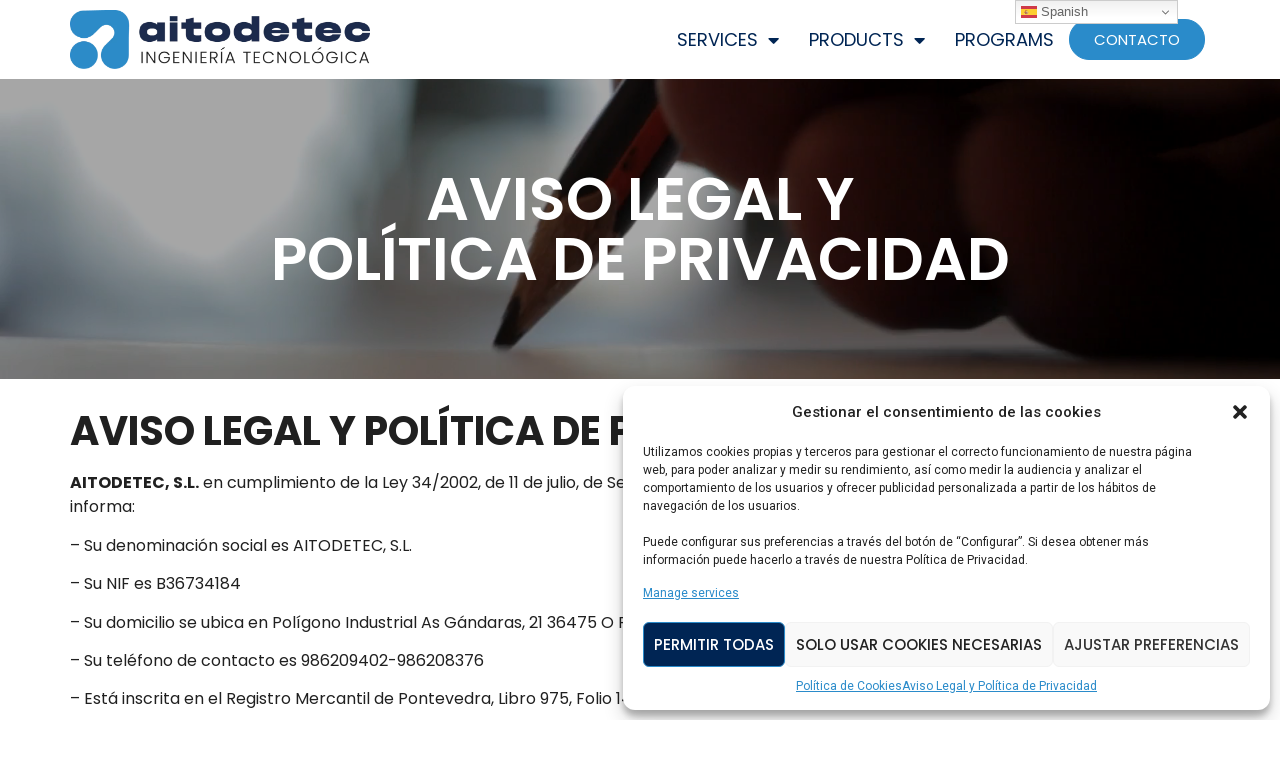

--- FILE ---
content_type: text/html; charset=UTF-8
request_url: https://aitodetec.com/aviso-legal-politica-privacidad/
body_size: 25655
content:
<!doctype html><html lang="en-GB" prefix="og: https://ogp.me/ns#"><head><meta charset="UTF-8"><meta name="viewport" content="width=device-width, initial-scale=1"><link rel="profile" href="https://gmpg.org/xfn/11"><link media="all" href="https://aitodetec.com/wp-content/cache/autoptimize/css/autoptimize_eb069f1242114f6210c753a834197de6.css" rel="stylesheet"><title>Aitodetec | Aviso Legal Y Política De Privacidad</title><meta name="description" content="AITODETEC, S.L. en cumplimiento de la Ley 34/2002, de 11 de julio, de Servicios de la Sociedad de la Información y de Comercio Electrónico, le informa:"/><meta name="robots" content="follow, index, max-snippet:-1, max-video-preview:-1, max-image-preview:standard"/><link rel="canonical" href="https://aitodetec.com/aviso-legal-politica-privacidad/" /><meta property="og:locale" content="en_GB" /><meta property="og:type" content="article" /><meta property="og:title" content="Aitodetec | Aviso Legal Y Política De Privacidad" /><meta property="og:description" content="AITODETEC, S.L. en cumplimiento de la Ley 34/2002, de 11 de julio, de Servicios de la Sociedad de la Información y de Comercio Electrónico, le informa:" /><meta property="og:url" content="https://aitodetec.com/aviso-legal-politica-privacidad/" /><meta property="og:site_name" content="Aitodetec" /><meta property="article:publisher" content="https://www.facebook.com/Aitodetec-108374491852330" /><meta property="og:updated_time" content="2023-11-14T10:56:52+00:00" /><meta property="article:published_time" content="2022-05-16T05:58:25+00:00" /><meta property="article:modified_time" content="2023-11-14T10:56:52+00:00" /><meta name="twitter:card" content="summary_large_image" /><meta name="twitter:title" content="Aitodetec | Aviso Legal Y Política De Privacidad" /><meta name="twitter:description" content="AITODETEC, S.L. en cumplimiento de la Ley 34/2002, de 11 de julio, de Servicios de la Sociedad de la Información y de Comercio Electrónico, le informa:" /><meta name="twitter:label1" content="Time to read" /><meta name="twitter:data1" content="3 minutes" /> <script type="application/ld+json" class="rank-math-schema">{"@context":"https://schema.org","@graph":[{"@type":"Organization","@id":"https://aitodetec.com/#organization","name":"Aitodetec","url":"https://aitodetec.com","sameAs":["https://www.facebook.com/Aitodetec-108374491852330"],"logo":{"@type":"ImageObject","@id":"https://aitodetec.com/#logo","url":"https://aitodetec.com/wp-content/uploads/2022/05/1.1_Aitodetec_Positivo.png","contentUrl":"https://aitodetec.com/wp-content/uploads/2022/05/1.1_Aitodetec_Positivo.png","caption":"Aitodetec","inLanguage":"en-GB","width":"1200","height":"238"}},{"@type":"WebSite","@id":"https://aitodetec.com/#website","url":"https://aitodetec.com","name":"Aitodetec","publisher":{"@id":"https://aitodetec.com/#organization"},"inLanguage":"en-GB"},{"@type":"WebPage","@id":"https://aitodetec.com/aviso-legal-politica-privacidad/#webpage","url":"https://aitodetec.com/aviso-legal-politica-privacidad/","name":"Aitodetec | Aviso Legal Y Pol\u00edtica De Privacidad","datePublished":"2022-05-16T05:58:25+00:00","dateModified":"2023-11-14T10:56:52+00:00","isPartOf":{"@id":"https://aitodetec.com/#website"},"inLanguage":"en-GB"},{"@type":"Person","@id":"https://aitodetec.com/author/aitodetec/","name":"Aitodetec","url":"https://aitodetec.com/author/aitodetec/","image":{"@type":"ImageObject","@id":"https://secure.gravatar.com/avatar/07dcf85b574836ee50eae5cdcf3a73f89b5e3df991cb1ffbc47ffadba776ed13?s=96&amp;d=mm&amp;r=g","url":"https://secure.gravatar.com/avatar/07dcf85b574836ee50eae5cdcf3a73f89b5e3df991cb1ffbc47ffadba776ed13?s=96&amp;d=mm&amp;r=g","caption":"Aitodetec","inLanguage":"en-GB"},"sameAs":["https://aitodetec.com"],"worksFor":{"@id":"https://aitodetec.com/#organization"}},{"@type":"Article","headline":"Aitodetec | Aviso Legal Y Pol\u00edtica De Privacidad","keywords":"Aitodetec","datePublished":"2022-05-16T05:58:25+00:00","dateModified":"2023-11-14T10:56:52+00:00","author":{"@id":"https://aitodetec.com/author/aitodetec/","name":"Aitodetec"},"publisher":{"@id":"https://aitodetec.com/#organization"},"description":"AITODETEC, S.L. en cumplimiento de la Ley 34/2002, de 11 de julio, de Servicios de la Sociedad de la Informaci\u00f3n y de Comercio Electr\u00f3nico, le informa:","name":"Aitodetec | Aviso Legal Y Pol\u00edtica De Privacidad","@id":"https://aitodetec.com/aviso-legal-politica-privacidad/#richSnippet","isPartOf":{"@id":"https://aitodetec.com/aviso-legal-politica-privacidad/#webpage"},"inLanguage":"en-GB","mainEntityOfPage":{"@id":"https://aitodetec.com/aviso-legal-politica-privacidad/#webpage"}}]}</script> <link rel='dns-prefetch' href='//www.googletagmanager.com' /><link rel="alternate" type="application/rss+xml" title="Aitodetec &raquo; Feed" href="https://aitodetec.com/feed/" /><link rel="alternate" type="application/rss+xml" title="Aitodetec &raquo; Comments Feed" href="https://aitodetec.com/comments/feed/" /><link rel="alternate" title="oEmbed (JSON)" type="application/json+oembed" href="https://aitodetec.com/wp-json/oembed/1.0/embed?url=https%3A%2F%2Faitodetec.com%2Faviso-legal-politica-privacidad%2F" /><link rel="alternate" title="oEmbed (XML)" type="text/xml+oembed" href="https://aitodetec.com/wp-json/oembed/1.0/embed?url=https%3A%2F%2Faitodetec.com%2Faviso-legal-politica-privacidad%2F&#038;format=xml" /><link rel='stylesheet' id='pa-frontend-css' href='https://aitodetec.com/wp-content/uploads/premium-addons-elementor/pa-frontend-890d235d1.min.css?ver=1769347263' media='all' /><link rel='stylesheet' id='google-fonts-1-css' href='https://fonts.googleapis.com/css?family=Roboto%3A100%2C100italic%2C200%2C200italic%2C300%2C300italic%2C400%2C400italic%2C500%2C500italic%2C600%2C600italic%2C700%2C700italic%2C800%2C800italic%2C900%2C900italic%7CRoboto+Slab%3A100%2C100italic%2C200%2C200italic%2C300%2C300italic%2C400%2C400italic%2C500%2C500italic%2C600%2C600italic%2C700%2C700italic%2C800%2C800italic%2C900%2C900italic%7CPoppins%3A100%2C100italic%2C200%2C200italic%2C300%2C300italic%2C400%2C400italic%2C500%2C500italic%2C600%2C600italic%2C700%2C700italic%2C800%2C800italic%2C900%2C900italic&#038;display=swap&#038;ver=6.9' media='all' /><link rel="preconnect" href="https://fonts.gstatic.com/" crossorigin><script   src="https://aitodetec.com/wp-includes/js/jquery/jquery.min.js?ver=3.7.1" id="jquery-core-js"></script> <script   defer='defer' src="https://aitodetec.com/wp-includes/js/jquery/jquery-migrate.min.js?ver=3.4.1" id="jquery-migrate-js"></script> <script   defer='defer' src="https://aitodetec.com/wp-content/plugins/elementor/assets/lib/font-awesome/js/v4-shims.min.js?ver=3.16.6" id="font-awesome-4-shim-js"></script>  <script  type="text/plain" data-service="google-analytics" data-category="statistics"  defer='defer' data-cmplz-src="https://www.googletagmanager.com/gtag/js?id=UA-212461881-2" id="google_gtagjs-js" async></script> <script defer id="google_gtagjs-js-after" src="[data-uri]"></script> <link rel="https://api.w.org/" href="https://aitodetec.com/wp-json/" /><link rel="alternate" title="JSON" type="application/json" href="https://aitodetec.com/wp-json/wp/v2/pages/230" /><link rel="EditURI" type="application/rsd+xml" title="RSD" href="https://aitodetec.com/xmlrpc.php?rsd" /><meta name="generator" content="WordPress 6.9" /><link rel='shortlink' href='https://aitodetec.com/?p=230' /><meta name="generator" content="Site Kit by Google 1.111.0" /><script defer id="wpcp_disable_selection" src="[data-uri]"></script> <script defer id="wpcp_disable_Right_Click" src="[data-uri]"></script> <meta name="generator" content="Elementor 3.16.6; features: e_dom_optimization, e_optimized_assets_loading, e_optimized_css_loading, additional_custom_breakpoints; settings: css_print_method-internal, google_font-enabled, font_display-swap"> <script type="text/plain" data-service="google-analytics" data-category="statistics" id="google_gtagjs" data-cmplz-src="https://www.googletagmanager.com/gtag/js?id=G-BRZ9R2W9RE" async></script> <script defer id="google_gtagjs-inline" src="[data-uri]"></script> <link rel="icon" href="https://aitodetec.com/wp-content/uploads/2022/05/cropped-5.1_Aitodetec_Imagotipo_Positivo-32x32.png" sizes="32x32" /><link rel="icon" href="https://aitodetec.com/wp-content/uploads/2022/05/cropped-5.1_Aitodetec_Imagotipo_Positivo-192x192.png" sizes="192x192" /><link rel="apple-touch-icon" href="https://aitodetec.com/wp-content/uploads/2022/05/cropped-5.1_Aitodetec_Imagotipo_Positivo-180x180.png" /><meta name="msapplication-TileImage" content="https://aitodetec.com/wp-content/uploads/2022/05/cropped-5.1_Aitodetec_Imagotipo_Positivo-270x270.png" /></head><body data-cmplz=2 class="privacy-policy wp-singular page-template-default page page-id-230 wp-custom-logo wp-theme-hello-elementor unselectable elementor-default elementor-kit-5 elementor-page elementor-page-230"> <a class="skip-link screen-reader-text" href="#content">Skip to content</a><div data-elementor-type="header" data-elementor-id="60" class="elementor elementor-60 elementor-location-header" data-elementor-post-type="elementor_library"><section class="elementor-section elementor-top-section elementor-element elementor-element-e23578b elementor-section-boxed elementor-section-height-default elementor-section-height-default" data-id="e23578b" data-element_type="section" data-settings="{&quot;background_background&quot;:&quot;classic&quot;,&quot;sticky&quot;:&quot;top&quot;,&quot;sticky_on&quot;:[&quot;desktop&quot;,&quot;tablet&quot;],&quot;sticky_effects_offset&quot;:100,&quot;_ob_glider_is_slider&quot;:&quot;no&quot;,&quot;sticky_offset&quot;:0}"><div class="elementor-container elementor-column-gap-default"><div class="elementor-column elementor-col-33 elementor-top-column elementor-element elementor-element-3d3d60b" data-id="3d3d60b" data-element_type="column" data-settings="{&quot;_ob_column_hoveranimator&quot;:&quot;no&quot;,&quot;_ob_column_has_pseudo&quot;:&quot;no&quot;}"><div class="elementor-widget-wrap elementor-element-populated"><div class="elementor-element elementor-element-a32438f ob-has-background-overlay elementor-widget elementor-widget-image" data-id="a32438f" data-element_type="widget" data-settings="{&quot;_ob_photomorph_use&quot;:&quot;no&quot;,&quot;_ob_widget_stalker_use&quot;:&quot;no&quot;,&quot;_ob_poopart_use&quot;:&quot;yes&quot;,&quot;_ob_shadough_use&quot;:&quot;no&quot;,&quot;_ob_allow_hoveranimator&quot;:&quot;no&quot;}" data-widget_type="image.default"><div class="elementor-widget-container"> <a href="https://aitodetec.com"> <noscript><img width="800" height="159" src="https://aitodetec.com/wp-content/uploads/2022/05/1.1_Aitodetec_Positivo-1024x203.png" class="attachment-large size-large wp-image-6" alt="" srcset="https://aitodetec.com/wp-content/uploads/2022/05/1.1_Aitodetec_Positivo-1024x203.png 1024w, https://aitodetec.com/wp-content/uploads/2022/05/1.1_Aitodetec_Positivo-300x60.png 300w, https://aitodetec.com/wp-content/uploads/2022/05/1.1_Aitodetec_Positivo-768x152.png 768w, https://aitodetec.com/wp-content/uploads/2022/05/1.1_Aitodetec_Positivo.png 1200w" sizes="(max-width: 800px) 100vw, 800px" /></noscript><img width="800" height="159" src='data:image/svg+xml,%3Csvg%20xmlns=%22http://www.w3.org/2000/svg%22%20viewBox=%220%200%20800%20159%22%3E%3C/svg%3E' data-src="https://aitodetec.com/wp-content/uploads/2022/05/1.1_Aitodetec_Positivo-1024x203.png" class="lazyload attachment-large size-large wp-image-6" alt="" data-srcset="https://aitodetec.com/wp-content/uploads/2022/05/1.1_Aitodetec_Positivo-1024x203.png 1024w, https://aitodetec.com/wp-content/uploads/2022/05/1.1_Aitodetec_Positivo-300x60.png 300w, https://aitodetec.com/wp-content/uploads/2022/05/1.1_Aitodetec_Positivo-768x152.png 768w, https://aitodetec.com/wp-content/uploads/2022/05/1.1_Aitodetec_Positivo.png 1200w" data-sizes="(max-width: 800px) 100vw, 800px" /> </a></div></div></div></div><div class="elementor-column elementor-col-33 elementor-top-column elementor-element elementor-element-9a463c0" data-id="9a463c0" data-element_type="column" data-settings="{&quot;_ob_column_hoveranimator&quot;:&quot;no&quot;,&quot;_ob_column_has_pseudo&quot;:&quot;no&quot;}"><div class="elementor-widget-wrap elementor-element-populated"><div class="elementor-element elementor-element-2ec9a22 elementor-nav-menu__align-right elementor-nav-menu--dropdown-mobile elementor-nav-menu--stretch elementor-hidden-mobile elementor-widget__width-auto elementor-nav-menu__text-align-aside elementor-nav-menu--toggle elementor-nav-menu--burger ob-has-background-overlay elementor-widget elementor-widget-nav-menu" data-id="2ec9a22" data-element_type="widget" data-settings="{&quot;full_width&quot;:&quot;stretch&quot;,&quot;layout&quot;:&quot;horizontal&quot;,&quot;submenu_icon&quot;:{&quot;value&quot;:&quot;&lt;i class=\&quot;fas fa-caret-down\&quot;&gt;&lt;\/i&gt;&quot;,&quot;library&quot;:&quot;fa-solid&quot;},&quot;toggle&quot;:&quot;burger&quot;,&quot;_ob_widget_stalker_use&quot;:&quot;no&quot;,&quot;_ob_poopart_use&quot;:&quot;yes&quot;,&quot;_ob_shadough_use&quot;:&quot;no&quot;,&quot;_ob_allow_hoveranimator&quot;:&quot;no&quot;}" data-widget_type="nav-menu.default"><div class="elementor-widget-container"><nav class="elementor-nav-menu--main elementor-nav-menu__container elementor-nav-menu--layout-horizontal e--pointer-background e--animation-fade"><ul id="menu-1-2ec9a22" class="elementor-nav-menu"><li class="menu-item menu-item-type-custom menu-item-object-custom menu-item-has-children menu-item-2608"><a href="#" class="elementor-item elementor-item-anchor">Services</a><ul class="sub-menu elementor-nav-menu--dropdown"><li class="menu-item menu-item-type-post_type menu-item-object-page menu-item-2612"><a href="https://aitodetec.com/digitalizacion/" class="elementor-sub-item">Digitalisation</a></li><li class="menu-item menu-item-type-post_type menu-item-object-page menu-item-2611"><a href="https://aitodetec.com/reingenieria/" class="elementor-sub-item">Re-engineering</a></li><li class="menu-item menu-item-type-post_type menu-item-object-page menu-item-2609"><a href="https://aitodetec.com/monitorizacion/" class="elementor-sub-item">Monitoring</a></li><li class="menu-item menu-item-type-post_type menu-item-object-page menu-item-2610"><a href="https://aitodetec.com/virtualizacion/" class="elementor-sub-item">Virtualisation</a></li></ul></li><li class="menu-item menu-item-type-custom menu-item-object-custom menu-item-has-children menu-item-2632"><a href="#" class="elementor-item elementor-item-anchor">Products</a><ul class="sub-menu elementor-nav-menu--dropdown"><li class="menu-item menu-item-type-post_type menu-item-object-page menu-item-50"><a href="https://aitodetec.com/argos/" class="elementor-sub-item">Argos</a></li><li class="menu-item menu-item-type-custom menu-item-object-custom menu-item-2357"><a href="https://aitodetec.com/xeometrica" class="elementor-sub-item">Xeometrica</a></li></ul></li><li class="menu-item menu-item-type-post_type menu-item-object-page menu-item-1073"><a href="https://aitodetec.com/programas/" class="elementor-item">PROGRAMS</a></li></ul></nav><div class="elementor-menu-toggle" role="button" tabindex="0" aria-label="Menu Toggle" aria-expanded="false"> <i aria-hidden="true" role="presentation" class="elementor-menu-toggle__icon--open eicon-menu-bar"></i><i aria-hidden="true" role="presentation" class="elementor-menu-toggle__icon--close eicon-close"></i> <span class="elementor-screen-only">Menu</span></div><nav class="elementor-nav-menu--dropdown elementor-nav-menu__container" aria-hidden="true"><ul id="menu-2-2ec9a22" class="elementor-nav-menu"><li class="menu-item menu-item-type-custom menu-item-object-custom menu-item-has-children menu-item-2608"><a href="#" class="elementor-item elementor-item-anchor" tabindex="-1">Services</a><ul class="sub-menu elementor-nav-menu--dropdown"><li class="menu-item menu-item-type-post_type menu-item-object-page menu-item-2612"><a href="https://aitodetec.com/digitalizacion/" class="elementor-sub-item" tabindex="-1">Digitalisation</a></li><li class="menu-item menu-item-type-post_type menu-item-object-page menu-item-2611"><a href="https://aitodetec.com/reingenieria/" class="elementor-sub-item" tabindex="-1">Re-engineering</a></li><li class="menu-item menu-item-type-post_type menu-item-object-page menu-item-2609"><a href="https://aitodetec.com/monitorizacion/" class="elementor-sub-item" tabindex="-1">Monitoring</a></li><li class="menu-item menu-item-type-post_type menu-item-object-page menu-item-2610"><a href="https://aitodetec.com/virtualizacion/" class="elementor-sub-item" tabindex="-1">Virtualisation</a></li></ul></li><li class="menu-item menu-item-type-custom menu-item-object-custom menu-item-has-children menu-item-2632"><a href="#" class="elementor-item elementor-item-anchor" tabindex="-1">Products</a><ul class="sub-menu elementor-nav-menu--dropdown"><li class="menu-item menu-item-type-post_type menu-item-object-page menu-item-50"><a href="https://aitodetec.com/argos/" class="elementor-sub-item" tabindex="-1">Argos</a></li><li class="menu-item menu-item-type-custom menu-item-object-custom menu-item-2357"><a href="https://aitodetec.com/xeometrica" class="elementor-sub-item" tabindex="-1">Xeometrica</a></li></ul></li><li class="menu-item menu-item-type-post_type menu-item-object-page menu-item-1073"><a href="https://aitodetec.com/programas/" class="elementor-item" tabindex="-1">PROGRAMS</a></li></ul></nav></div></div><div class="elementor-element elementor-element-6ed54dd elementor-nav-menu__align-right elementor-nav-menu--dropdown-mobile elementor-nav-menu--stretch elementor-hidden-desktop elementor-hidden-tablet elementor-hidden-mobile elementor-nav-menu__text-align-aside elementor-nav-menu--toggle elementor-nav-menu--burger ob-has-background-overlay elementor-widget elementor-widget-nav-menu" data-id="6ed54dd" data-element_type="widget" data-settings="{&quot;full_width&quot;:&quot;stretch&quot;,&quot;layout&quot;:&quot;horizontal&quot;,&quot;submenu_icon&quot;:{&quot;value&quot;:&quot;&lt;i class=\&quot;fas fa-caret-down\&quot;&gt;&lt;\/i&gt;&quot;,&quot;library&quot;:&quot;fa-solid&quot;},&quot;toggle&quot;:&quot;burger&quot;,&quot;_ob_widget_stalker_use&quot;:&quot;no&quot;,&quot;_ob_poopart_use&quot;:&quot;yes&quot;,&quot;_ob_shadough_use&quot;:&quot;no&quot;,&quot;_ob_allow_hoveranimator&quot;:&quot;no&quot;}" data-widget_type="nav-menu.default"><div class="elementor-widget-container"><nav class="elementor-nav-menu--main elementor-nav-menu__container elementor-nav-menu--layout-horizontal e--pointer-background e--animation-fade"><ul id="menu-1-6ed54dd" class="elementor-nav-menu"><li class="menu-item menu-item-type-custom menu-item-object-custom menu-item-has-children menu-item-2603"><a href="#" class="elementor-item elementor-item-anchor">Servicios</a><ul class="sub-menu elementor-nav-menu--dropdown"><li class="menu-item menu-item-type-post_type menu-item-object-page menu-item-2604"><a href="https://aitodetec.com/digitalizacion/" class="elementor-sub-item">Digitalización</a></li><li class="menu-item menu-item-type-post_type menu-item-object-page menu-item-2606"><a href="https://aitodetec.com/reingenieria/" class="elementor-sub-item">Reingeniería</a></li><li class="menu-item menu-item-type-post_type menu-item-object-page menu-item-2605"><a href="https://aitodetec.com/monitorizacion/" class="elementor-sub-item">Monitorización</a></li><li class="menu-item menu-item-type-post_type menu-item-object-page menu-item-2607"><a href="https://aitodetec.com/virtualizacion/" class="elementor-sub-item">Virtualización</a></li></ul></li><li class="menu-item menu-item-type-custom menu-item-object-custom menu-item-has-children menu-item-2636"><a href="#" class="elementor-item elementor-item-anchor">Marcas</a><ul class="sub-menu elementor-nav-menu--dropdown"><li class="menu-item menu-item-type-post_type menu-item-object-page menu-item-2004"><a href="https://aitodetec.com/argos/" class="elementor-sub-item">Argos</a></li><li class="menu-item menu-item-type-custom menu-item-object-custom menu-item-2358"><a href="https://aitodetec.com/xeometrica" class="elementor-sub-item">Xeométrica</a></li></ul></li><li class="menu-item menu-item-type-post_type menu-item-object-page menu-item-2003"><a href="https://aitodetec.com/programas/" class="elementor-item">PROGRAMAS</a></li><li class="menu-item menu-item-type-post_type menu-item-object-page menu-item-2009"><a href="https://aitodetec.com/contacto/" class="elementor-item">Contacto</a></li></ul></nav><div class="elementor-menu-toggle" role="button" tabindex="0" aria-label="Menu Toggle" aria-expanded="false"> <i aria-hidden="true" role="presentation" class="elementor-menu-toggle__icon--open eicon-menu-bar"></i><i aria-hidden="true" role="presentation" class="elementor-menu-toggle__icon--close eicon-close"></i> <span class="elementor-screen-only">Menu</span></div><nav class="elementor-nav-menu--dropdown elementor-nav-menu__container" aria-hidden="true"><ul id="menu-2-6ed54dd" class="elementor-nav-menu"><li class="menu-item menu-item-type-custom menu-item-object-custom menu-item-has-children menu-item-2603"><a href="#" class="elementor-item elementor-item-anchor" tabindex="-1">Servicios</a><ul class="sub-menu elementor-nav-menu--dropdown"><li class="menu-item menu-item-type-post_type menu-item-object-page menu-item-2604"><a href="https://aitodetec.com/digitalizacion/" class="elementor-sub-item" tabindex="-1">Digitalización</a></li><li class="menu-item menu-item-type-post_type menu-item-object-page menu-item-2606"><a href="https://aitodetec.com/reingenieria/" class="elementor-sub-item" tabindex="-1">Reingeniería</a></li><li class="menu-item menu-item-type-post_type menu-item-object-page menu-item-2605"><a href="https://aitodetec.com/monitorizacion/" class="elementor-sub-item" tabindex="-1">Monitorización</a></li><li class="menu-item menu-item-type-post_type menu-item-object-page menu-item-2607"><a href="https://aitodetec.com/virtualizacion/" class="elementor-sub-item" tabindex="-1">Virtualización</a></li></ul></li><li class="menu-item menu-item-type-custom menu-item-object-custom menu-item-has-children menu-item-2636"><a href="#" class="elementor-item elementor-item-anchor" tabindex="-1">Marcas</a><ul class="sub-menu elementor-nav-menu--dropdown"><li class="menu-item menu-item-type-post_type menu-item-object-page menu-item-2004"><a href="https://aitodetec.com/argos/" class="elementor-sub-item" tabindex="-1">Argos</a></li><li class="menu-item menu-item-type-custom menu-item-object-custom menu-item-2358"><a href="https://aitodetec.com/xeometrica" class="elementor-sub-item" tabindex="-1">Xeométrica</a></li></ul></li><li class="menu-item menu-item-type-post_type menu-item-object-page menu-item-2003"><a href="https://aitodetec.com/programas/" class="elementor-item" tabindex="-1">PROGRAMAS</a></li><li class="menu-item menu-item-type-post_type menu-item-object-page menu-item-2009"><a href="https://aitodetec.com/contacto/" class="elementor-item" tabindex="-1">Contacto</a></li></ul></nav></div></div><div class="elementor-element elementor-element-e144cbf premium-nav-slide premium-hidden-icon-yes premium-hidden-badge-yes menu_mobile elementor-hidden-desktop elementor-hidden-tablet ob-has-background-overlay elementor-widget elementor-widget-premium-nav-menu" data-id="e144cbf" data-element_type="widget" data-settings="{&quot;submenu_icon&quot;:{&quot;value&quot;:&quot;fas fa-angle-down&quot;,&quot;library&quot;:&quot;fa-solid&quot;},&quot;submenu_item_icon&quot;:{&quot;value&quot;:&quot;&quot;,&quot;library&quot;:&quot;&quot;},&quot;_ob_widget_stalker_use&quot;:&quot;no&quot;,&quot;_ob_poopart_use&quot;:&quot;yes&quot;,&quot;_ob_shadough_use&quot;:&quot;no&quot;,&quot;_ob_allow_hoveranimator&quot;:&quot;no&quot;}" data-widget_type="premium-nav-menu.default"><div class="elementor-widget-container"><div data-settings="{&quot;breakpoint&quot;:0,&quot;mobileLayout&quot;:null,&quot;mainLayout&quot;:&quot;slide&quot;,&quot;stretchDropdown&quot;:false,&quot;hoverEffect&quot;:&quot;&quot;,&quot;submenuEvent&quot;:null,&quot;submenuTrigger&quot;:null,&quot;closeAfterClick&quot;:false}" class="premium-nav-widget-container premium-nav-pointer-none" style="visibility:hidden; opacity:0;"><div class="premium-ver-inner-container"><div class="premium-hamburger-toggle premium-mobile-menu-icon" role="button" aria-label="Toggle Menu"> <span class="premium-toggle-text"> <i aria-hidden="true" class="fas fa-align-justify"></i> </span> <span class="premium-toggle-close"> <i aria-hidden="true" class="fas fa-times"></i> </span></div><div class="premium-nav-slide-overlay"></div><div class="premium-mobile-menu-outer-container"><div class="premium-mobile-menu-close" role="button" aria-label="Close Menu"> <i aria-hidden="true" class="fas fa-times"></i> <span class="premium-toggle-close"></span></div><div class="premium-mobile-menu-container"><ul id="menu-mobile-y-principal-1" class="premium-mobile-menu premium-main-mobile-menu premium-main-nav-menu"><li class="menu-item menu-item-type-custom menu-item-object-custom menu-item-has-children premium-nav-menu-item"><a href="#" data-e-disable-page-transition="true" class="premium-menu-link premium-menu-link-parent">Servicios<i class="fas fa-angle-down premium-dropdown-icon"></i></a><ul class="premium-sub-menu"><li class="menu-item menu-item-type-post_type menu-item-object-page premium-nav-menu-item premium-sub-menu-item"><a href="https://aitodetec.com/digitalizacion/" class="premium-menu-link premium-sub-menu-link">Digitalización</a></li><li class="menu-item menu-item-type-post_type menu-item-object-page premium-nav-menu-item premium-sub-menu-item"><a href="https://aitodetec.com/reingenieria/" class="premium-menu-link premium-sub-menu-link">Reingeniería</a></li><li class="menu-item menu-item-type-post_type menu-item-object-page premium-nav-menu-item premium-sub-menu-item"><a href="https://aitodetec.com/monitorizacion/" class="premium-menu-link premium-sub-menu-link">Monitorización</a></li><li class="menu-item menu-item-type-post_type menu-item-object-page premium-nav-menu-item premium-sub-menu-item"><a href="https://aitodetec.com/virtualizacion/" class="premium-menu-link premium-sub-menu-link">Virtualización</a></li></ul></li><li class="menu-item menu-item-type-custom menu-item-object-custom menu-item-has-children premium-nav-menu-item"><a href="#" data-e-disable-page-transition="true" class="premium-menu-link premium-menu-link-parent">Marcas<i class="fas fa-angle-down premium-dropdown-icon"></i></a><ul class="premium-sub-menu"><li class="menu-item menu-item-type-post_type menu-item-object-page premium-nav-menu-item premium-sub-menu-item"><a href="https://aitodetec.com/argos/" class="premium-menu-link premium-sub-menu-link">Argos</a></li><li class="menu-item menu-item-type-custom menu-item-object-custom premium-nav-menu-item premium-sub-menu-item"><a href="https://aitodetec.com/xeometrica" class="premium-menu-link premium-sub-menu-link">Xeométrica</a></li></ul></li><li class="menu-item menu-item-type-post_type menu-item-object-page premium-nav-menu-item"><a href="https://aitodetec.com/programas/" class="premium-menu-link premium-menu-link-parent">PROGRAMAS</a></li><li class="menu-item menu-item-type-post_type menu-item-object-page premium-nav-menu-item"><a href="https://aitodetec.com/contacto/" class="premium-menu-link premium-menu-link-parent">Contacto</a></li></ul></div></div></div></div></div></div></div></div><div class="elementor-column elementor-col-33 elementor-top-column elementor-element elementor-element-31f28e6 elementor-hidden-mobile" data-id="31f28e6" data-element_type="column" data-settings="{&quot;_ob_column_hoveranimator&quot;:&quot;no&quot;,&quot;_ob_column_has_pseudo&quot;:&quot;no&quot;}"><div class="elementor-widget-wrap elementor-element-populated"><div class="elementor-element elementor-element-8f18bd3 elementor-align-right ob-has-background-overlay elementor-widget elementor-widget-button" data-id="8f18bd3" data-element_type="widget" data-settings="{&quot;_ob_butterbutton_use_it&quot;:&quot;no&quot;,&quot;_ob_widget_stalker_use&quot;:&quot;no&quot;,&quot;_ob_poopart_use&quot;:&quot;yes&quot;,&quot;_ob_shadough_use&quot;:&quot;no&quot;,&quot;_ob_allow_hoveranimator&quot;:&quot;no&quot;}" data-widget_type="button.default"><div class="elementor-widget-container"><div class="elementor-button-wrapper"> <a class="elementor-button elementor-button-link elementor-size-sm" href="https://aitodetec.com/contacto&#038;/"> <span class="elementor-button-content-wrapper"> <span class="elementor-button-text">CONTACTO</span> </span> </a></div></div></div></div></div></div></section></div><main id="content" class="site-main post-230 page type-page status-publish hentry"><div class="page-content"><div data-elementor-type="wp-page" data-elementor-id="230" class="elementor elementor-230" data-elementor-post-type="page"><section class="elementor-section elementor-top-section elementor-element elementor-element-2b2489b elementor-section-height-min-height elementor-section-boxed elementor-section-height-default elementor-section-items-middle" data-id="2b2489b" data-element_type="section" data-settings="{&quot;background_background&quot;:&quot;video&quot;,&quot;background_video_link&quot;:&quot;https:\/\/files.xeometrica.com\/recursos\/17.mp4&quot;,&quot;background_play_on_mobile&quot;:&quot;yes&quot;,&quot;_ob_glider_is_slider&quot;:&quot;no&quot;}"><div class="elementor-background-video-container"><video class="elementor-background-video-hosted elementor-html5-video" autoplay muted playsinline loop></video></div><div class="elementor-background-overlay"></div><div class="elementor-container elementor-column-gap-default"><div class="elementor-column elementor-col-100 elementor-top-column elementor-element elementor-element-9127f84" data-id="9127f84" data-element_type="column" data-settings="{&quot;_ob_column_hoveranimator&quot;:&quot;no&quot;,&quot;_ob_column_has_pseudo&quot;:&quot;no&quot;}"><div class="elementor-widget-wrap elementor-element-populated"><div class="elementor-element elementor-element-0d25476 ob-harakiri-inherit ob-has-background-overlay elementor-widget elementor-widget-heading" data-id="0d25476" data-element_type="widget" data-settings="{&quot;_ob_use_harakiri&quot;:&quot;yes&quot;,&quot;_ob_harakiri_writing_mode&quot;:&quot;inherit&quot;,&quot;_ob_harakiri_text_clip&quot;:&quot;none&quot;,&quot;_ob_widget_stalker_use&quot;:&quot;no&quot;,&quot;_ob_poopart_use&quot;:&quot;yes&quot;,&quot;_ob_shadough_use&quot;:&quot;no&quot;,&quot;_ob_allow_hoveranimator&quot;:&quot;no&quot;}" data-widget_type="heading.default"><div class="elementor-widget-container"><h2 class="elementor-heading-title elementor-size-default">aviso legal Y <br>POLÍTICA DE PRIVACIDAD</h2></div></div></div></div></div></section><section class="elementor-section elementor-top-section elementor-element elementor-element-9b6b464 elementor-section-boxed elementor-section-height-default elementor-section-height-default" data-id="9b6b464" data-element_type="section" data-settings="{&quot;_ob_glider_is_slider&quot;:&quot;no&quot;}"><div class="elementor-container elementor-column-gap-default"><div class="elementor-column elementor-col-100 elementor-top-column elementor-element elementor-element-f3d2323" data-id="f3d2323" data-element_type="column" data-settings="{&quot;_ob_column_hoveranimator&quot;:&quot;no&quot;,&quot;_ob_column_has_pseudo&quot;:&quot;no&quot;}"><div class="elementor-widget-wrap elementor-element-populated"><div class="elementor-element elementor-element-1ac26ee ob-harakiri-inherit ob-has-background-overlay elementor-widget elementor-widget-text-editor" data-id="1ac26ee" data-element_type="widget" data-settings="{&quot;_ob_use_harakiri&quot;:&quot;yes&quot;,&quot;_ob_harakiri_writing_mode&quot;:&quot;inherit&quot;,&quot;_ob_postman_use&quot;:&quot;no&quot;,&quot;_ob_widget_stalker_use&quot;:&quot;no&quot;,&quot;_ob_poopart_use&quot;:&quot;yes&quot;,&quot;_ob_shadough_use&quot;:&quot;no&quot;,&quot;_ob_allow_hoveranimator&quot;:&quot;no&quot;}" data-widget_type="text-editor.default"><div class="elementor-widget-container"><h1><strong>AVISO LEGAL Y POLÍTICA DE PRIVACIDAD</strong></h1><p><strong>AITODETEC, S.L.</strong> en cumplimiento de la Ley 34/2002, de 11 de julio, de Servicios de la Sociedad de la Información y de Comercio Electrónico, le informa:</p><p>&#8211; Su denominación social es AITODETEC, S.L. </p><p>&#8211; Su NIF es B36734184</p><p>&#8211; Su domicilio se ubica en Polígono Industrial As Gándaras, 21 36475 O Porriño, (Pontevedra) España</p><p>&#8211; Su teléfono de contacto es 986209402-986208376  </p><p>&#8211; Está inscrita en el Registro Mercantil de Pontevedra, Libro 975, Folio 146, hoja PO-1818.</p><p>&#8211; Y dispone de la siguiente dirección de correo electrónico de contacto aitodetec@aitodetec.es  </p><p><strong>PROTECCIÓN DE DATOS PERSONALES</strong></p><p>Los datos personales vinculados a esta web respetan las exigencias del Reglamento (UE) 2016/679 RGPD y LOPDGDD 3/2018.</p><p><strong> ¿Quién es el Responsable del tratamiento?</strong></p><p>AITODETEC, S.L.</p><p>NIF: B36734184</p><p>Dirección: Polígono Industrial As Gándaras, 21 36475 O Porriño, (Pontevedra) España.</p><p>Teléfono:  986209402-986208376</p><p>Correo electrónico: aitodetec@aitodetec.es </p><p><strong> ¿Con que finalidad tratamos sus datos personales?</strong></p><p>Tratamos sus datos con la finalidad de gestionar y atender a las solicitudes de información, dudas, consultas, sugerencias o quejas relacionados con actividad del responsable que se realizan a través de la página web.</p><p><strong> ¿Durante cuánto tiempo conservaremos sus datos personales? </strong></p><p>Hasta que se solicite su supresión por el interesado.</p><p><strong> ¿Cuál es la legitimación para el tratamiento de sus datos? </strong></p><p>Podemos tratar sus datos porque tenemos un interés legítimo en atender a las comunicaciones necesarias para poder llevar a cabo nuestra actividad.</p><p><strong> ¿A qué destinatarios se comunicarán sus datos? </strong></p><p>Sus datos podrán ser comunicados a nuestros proveedores cuando fuese necesario para la prestación del servicio.</p><p><strong> ¿Se realizarán transferencias internacionales de datos? </strong></p><p>No se realizarán transferencias internacionales de datos.</p><p><strong> ¿Cuáles son sus derechos cuando nos facilita sus datos personales? </strong></p><p>    &#8211; Acceso: derecho a obtener confirmación sobre si estamos tratando datos personales suyos o no, a saber, cuáles son, para que se usan, cuanto tiempo se van a guardar, el origen de los mismos y si se han comunicado o se van a comunicar a un tercero.</p><p>    &#8211; Rectificación: derecho a solicitar la rectificación de los datos inexactos y a que se completen los datos personales incompletos.</p><p>    &#8211; Supresión: derecho a solicitar la supresión de los datos de carácter personal cuando sean inadecuados, excesivos o ya no sean necesarios para los fines para los que fueron recogidos, incluido el derecho al olvido.</p><p>    &#8211; Oposición: derecho a oponerse, en determinadas circunstancias, a que se realice el tratamiento de sus datos personales o a solicitar que se cese en el tratamiento.</p><p>    &#8211; Limitación del Tratamiento: derecho a solicitar, en las circunstancias establecidas legalmente, que no se traten sus datos más allá de la mera conservación de los mismos.</p><p>    &#8211; Portabilidad: derecho a recibir los datos de carácter personal en un formato estructurado, de uso común y lectura mecánica, y poder transmitirlos a otro responsable, siempre que sea técnicamente posible.</p><p>   <strong>¿Tendrá la posibilidad de retirar el consentimiento? </strong></p><p>Podrá retirar su consentimiento en cualquier momento dirigiéndose por escrito a la dirección del responsable del tratamiento, pero los tratamientos. Si usted retira el consentimiento, los tratamientos que se hayan realizado antes continuarán siendo válidos.</p><p><strong>¿Dónde podrá ejercitar sus derechos? </strong></p><p>El ejercicio de derechos deberá efectuarse por escrito adjuntando fotocopia de su documento identificativo, y dirigirla a la siguiente dirección Polígono Industrial As Gándaras, 21 36475, O Porriño (Pontevedra) España o al correo electrónico aitodetec@aitodetec.es.  AITODETEC, S.L. pone a su disposición modelos para la realización del ejercicio de derechos que pueden recogerse en la dirección anteriormente indicada. Para más información: www.aepd.es.</p><p><strong>¿Derecho de reclamación ante la Autoridad de Control? </strong></p><p>En el caso de que no se hayan respetado sus derechos puede presentar una reclamación dirigiéndose por escrito a la Agencia Española de Protección de Datos sita en la calle Jorge Juan, 6-28001-Madrid o utilizar la sede electrónica: https://sedeagpd.gob. En ambos casos, deberá acompañar la documentación pertinente.</p></div></div></div></div></div></section></div><div class="post-tags"></div></div></main><div data-elementor-type="footer" data-elementor-id="64" class="elementor elementor-64 elementor-location-footer" data-elementor-post-type="elementor_library"><section class="elementor-section elementor-top-section elementor-element elementor-element-bd991a6 elementor-section-content-top elementor-section-boxed elementor-section-height-default elementor-section-height-default" data-id="bd991a6" data-element_type="section" data-settings="{&quot;background_background&quot;:&quot;classic&quot;,&quot;_ob_glider_is_slider&quot;:&quot;no&quot;}"><div class="elementor-container elementor-column-gap-default"><div class="elementor-column elementor-col-20 elementor-top-column elementor-element elementor-element-2f0d84d" data-id="2f0d84d" data-element_type="column" data-settings="{&quot;_ob_column_hoveranimator&quot;:&quot;no&quot;,&quot;_ob_column_has_pseudo&quot;:&quot;no&quot;}"><div class="elementor-widget-wrap elementor-element-populated"><div class="elementor-element elementor-element-7cf231d ob-has-background-overlay elementor-widget elementor-widget-image" data-id="7cf231d" data-element_type="widget" data-settings="{&quot;_ob_photomorph_use&quot;:&quot;no&quot;,&quot;_ob_widget_stalker_use&quot;:&quot;no&quot;,&quot;_ob_poopart_use&quot;:&quot;yes&quot;,&quot;_ob_shadough_use&quot;:&quot;no&quot;,&quot;_ob_allow_hoveranimator&quot;:&quot;no&quot;}" data-widget_type="image.default"><div class="elementor-widget-container"> <noscript><img width="800" height="159" src="https://aitodetec.com/wp-content/uploads/2022/05/1.2_Aitodetec_Blanco-1024x203.png" class="attachment-large size-large wp-image-67" alt="" srcset="https://aitodetec.com/wp-content/uploads/2022/05/1.2_Aitodetec_Blanco-1024x203.png 1024w, https://aitodetec.com/wp-content/uploads/2022/05/1.2_Aitodetec_Blanco-300x60.png 300w, https://aitodetec.com/wp-content/uploads/2022/05/1.2_Aitodetec_Blanco-768x152.png 768w, https://aitodetec.com/wp-content/uploads/2022/05/1.2_Aitodetec_Blanco.png 1200w" sizes="(max-width: 800px) 100vw, 800px" /></noscript><img width="800" height="159" src='data:image/svg+xml,%3Csvg%20xmlns=%22http://www.w3.org/2000/svg%22%20viewBox=%220%200%20800%20159%22%3E%3C/svg%3E' data-src="https://aitodetec.com/wp-content/uploads/2022/05/1.2_Aitodetec_Blanco-1024x203.png" class="lazyload attachment-large size-large wp-image-67" alt="" data-srcset="https://aitodetec.com/wp-content/uploads/2022/05/1.2_Aitodetec_Blanco-1024x203.png 1024w, https://aitodetec.com/wp-content/uploads/2022/05/1.2_Aitodetec_Blanco-300x60.png 300w, https://aitodetec.com/wp-content/uploads/2022/05/1.2_Aitodetec_Blanco-768x152.png 768w, https://aitodetec.com/wp-content/uploads/2022/05/1.2_Aitodetec_Blanco.png 1200w" data-sizes="(max-width: 800px) 100vw, 800px" /></div></div><div class="elementor-element elementor-element-4c9f1c3 ob-harakiri-inherit ob-has-background-overlay elementor-widget elementor-widget-text-editor" data-id="4c9f1c3" data-element_type="widget" data-settings="{&quot;_ob_use_harakiri&quot;:&quot;yes&quot;,&quot;_ob_harakiri_writing_mode&quot;:&quot;inherit&quot;,&quot;_ob_postman_use&quot;:&quot;no&quot;,&quot;_ob_widget_stalker_use&quot;:&quot;no&quot;,&quot;_ob_poopart_use&quot;:&quot;yes&quot;,&quot;_ob_shadough_use&quot;:&quot;no&quot;,&quot;_ob_allow_hoveranimator&quot;:&quot;no&quot;}" data-widget_type="text-editor.default"><div class="elementor-widget-container"><p>AITODETEC es una firma de ingeniería tecnológica aplicado a procesos industriales.</p></div></div></div></div><div class="elementor-column elementor-col-20 elementor-top-column elementor-element elementor-element-9b32015" data-id="9b32015" data-element_type="column" data-settings="{&quot;_ob_column_hoveranimator&quot;:&quot;no&quot;,&quot;_ob_column_has_pseudo&quot;:&quot;no&quot;}"><div class="elementor-widget-wrap elementor-element-populated"><div class="elementor-element elementor-element-a866e4f ob-harakiri-inherit ob-has-background-overlay elementor-widget elementor-widget-heading" data-id="a866e4f" data-element_type="widget" data-settings="{&quot;_ob_use_harakiri&quot;:&quot;yes&quot;,&quot;_ob_harakiri_writing_mode&quot;:&quot;inherit&quot;,&quot;_ob_harakiri_text_clip&quot;:&quot;none&quot;,&quot;_ob_widget_stalker_use&quot;:&quot;no&quot;,&quot;_ob_poopart_use&quot;:&quot;yes&quot;,&quot;_ob_shadough_use&quot;:&quot;no&quot;,&quot;_ob_allow_hoveranimator&quot;:&quot;no&quot;}" data-widget_type="heading.default"><div class="elementor-widget-container"><h2 class="elementor-heading-title elementor-size-default">Contacto</h2></div></div><div class="elementor-element elementor-element-3a9ecc1 elementor-align-left elementor-mobile-align-center elementor-icon-list--layout-traditional elementor-list-item-link-full_width ob-has-background-overlay elementor-widget elementor-widget-icon-list" data-id="3a9ecc1" data-element_type="widget" data-settings="{&quot;_ob_widget_stalker_use&quot;:&quot;no&quot;,&quot;_ob_poopart_use&quot;:&quot;yes&quot;,&quot;_ob_shadough_use&quot;:&quot;no&quot;,&quot;_ob_allow_hoveranimator&quot;:&quot;no&quot;}" data-widget_type="icon-list.default"><div class="elementor-widget-container"><ul class="elementor-icon-list-items"><li class="elementor-icon-list-item"> <a href="tel:+34986344031"> <span class="elementor-icon-list-icon"> <i aria-hidden="true" class="fas fa-angle-right"></i> </span> <span class="elementor-icon-list-text">+34 986 34 40 31</span> </a></li><li class="elementor-icon-list-item"> <a href="mailto:comunicacion@aitodetec.com"> <span class="elementor-icon-list-icon"> <i aria-hidden="true" class="fas fa-angle-right"></i> </span> <span class="elementor-icon-list-text">aitodetec@aitodetec.com</span> </a></li></ul></div></div></div></div><div class="elementor-column elementor-col-20 elementor-top-column elementor-element elementor-element-60aebde" data-id="60aebde" data-element_type="column" data-settings="{&quot;_ob_column_hoveranimator&quot;:&quot;no&quot;,&quot;_ob_column_has_pseudo&quot;:&quot;no&quot;}"><div class="elementor-widget-wrap elementor-element-populated"><div class="elementor-element elementor-element-38149ac ob-harakiri-inherit ob-has-background-overlay elementor-widget elementor-widget-heading" data-id="38149ac" data-element_type="widget" data-settings="{&quot;_ob_use_harakiri&quot;:&quot;yes&quot;,&quot;_ob_harakiri_writing_mode&quot;:&quot;inherit&quot;,&quot;_ob_harakiri_text_clip&quot;:&quot;none&quot;,&quot;_ob_widget_stalker_use&quot;:&quot;no&quot;,&quot;_ob_poopart_use&quot;:&quot;yes&quot;,&quot;_ob_shadough_use&quot;:&quot;no&quot;,&quot;_ob_allow_hoveranimator&quot;:&quot;no&quot;}" data-widget_type="heading.default"><div class="elementor-widget-container"><h2 class="elementor-heading-title elementor-size-default">Aitodetec</h2></div></div><div class="elementor-element elementor-element-153f9e9 elementor-align-left elementor-mobile-align-center elementor-icon-list--layout-traditional elementor-list-item-link-full_width ob-has-background-overlay elementor-widget elementor-widget-icon-list" data-id="153f9e9" data-element_type="widget" data-settings="{&quot;_ob_widget_stalker_use&quot;:&quot;no&quot;,&quot;_ob_poopart_use&quot;:&quot;yes&quot;,&quot;_ob_shadough_use&quot;:&quot;no&quot;,&quot;_ob_allow_hoveranimator&quot;:&quot;no&quot;}" data-widget_type="icon-list.default"><div class="elementor-widget-container"><ul class="elementor-icon-list-items"><li class="elementor-icon-list-item"> <a href="https://argos.aitodetec.com"> <span class="elementor-icon-list-icon"> <i aria-hidden="true" class="fas fa-angle-right"></i> </span> <span class="elementor-icon-list-text">Argos</span> </a></li><li class="elementor-icon-list-item"> <a href="https://xeometrica.com"> <span class="elementor-icon-list-icon"> <i aria-hidden="true" class="fas fa-angle-right"></i> </span> <span class="elementor-icon-list-text">Xeométrica</span> </a></li><li class="elementor-icon-list-item"> <a href="https://aitodetec.com/programas/"> <span class="elementor-icon-list-icon"> <i aria-hidden="true" class="fas fa-angle-right"></i> </span> <span class="elementor-icon-list-text">FEDER</span> </a></li></ul></div></div></div></div><div class="elementor-column elementor-col-20 elementor-top-column elementor-element elementor-element-be10412" data-id="be10412" data-element_type="column" data-settings="{&quot;_ob_column_hoveranimator&quot;:&quot;no&quot;,&quot;_ob_column_has_pseudo&quot;:&quot;no&quot;}"><div class="elementor-widget-wrap elementor-element-populated"><div class="elementor-element elementor-element-1ccbc56 ob-harakiri-inherit ob-has-background-overlay elementor-widget elementor-widget-heading" data-id="1ccbc56" data-element_type="widget" data-settings="{&quot;_ob_use_harakiri&quot;:&quot;yes&quot;,&quot;_ob_harakiri_writing_mode&quot;:&quot;inherit&quot;,&quot;_ob_harakiri_text_clip&quot;:&quot;none&quot;,&quot;_ob_widget_stalker_use&quot;:&quot;no&quot;,&quot;_ob_poopart_use&quot;:&quot;yes&quot;,&quot;_ob_shadough_use&quot;:&quot;no&quot;,&quot;_ob_allow_hoveranimator&quot;:&quot;no&quot;}" data-widget_type="heading.default"><div class="elementor-widget-container"><h2 class="elementor-heading-title elementor-size-default">Legal</h2></div></div><div class="elementor-element elementor-element-48dc39d elementor-align-left elementor-mobile-align-center elementor-icon-list--layout-traditional elementor-list-item-link-full_width ob-has-background-overlay elementor-widget elementor-widget-icon-list" data-id="48dc39d" data-element_type="widget" data-settings="{&quot;_ob_widget_stalker_use&quot;:&quot;no&quot;,&quot;_ob_poopart_use&quot;:&quot;yes&quot;,&quot;_ob_shadough_use&quot;:&quot;no&quot;,&quot;_ob_allow_hoveranimator&quot;:&quot;no&quot;}" data-widget_type="icon-list.default"><div class="elementor-widget-container"><ul class="elementor-icon-list-items"><li class="elementor-icon-list-item"> <a href="https://aitodetec.com/aviso-legal-politica-privacidad/"> <span class="elementor-icon-list-icon"> <i aria-hidden="true" class="fas fa-angle-right"></i> </span> <span class="elementor-icon-list-text">Aviso Legal Y Política de Privacidad</span> </a></li><li class="elementor-icon-list-item"> <a href="https://aitodetec.com/politica-de-calidad-medio-ambiente-y-seguridad-y-salud-en-el-trabajo-politica-integrada/"> <span class="elementor-icon-list-icon"> <i aria-hidden="true" class="fas fa-angle-right"></i> </span> <span class="elementor-icon-list-text">Política de Calidad</span> </a></li><li class="elementor-icon-list-item"> <a href="https://aitodetec.com/politica-de-cookies/"> <span class="elementor-icon-list-icon"> <i aria-hidden="true" class="fas fa-angle-right"></i> </span> <span class="elementor-icon-list-text">Política de Cookies</span> </a></li><li class="elementor-icon-list-item"> <a href="https://aitodetec.com/wp-content/uploads/2023/12/Politica_SGSI_2023.pdf" target="_blank"> <span class="elementor-icon-list-icon"> <i aria-hidden="true" class="fas fa-angle-right"></i> </span> <span class="elementor-icon-list-text">Política de SGSI</span> </a></li></ul></div></div></div></div><div class="elementor-column elementor-col-20 elementor-top-column elementor-element elementor-element-15f75a8 elementor-hidden-tablet elementor-hidden-mobile" data-id="15f75a8" data-element_type="column" data-settings="{&quot;_ob_column_hoveranimator&quot;:&quot;no&quot;,&quot;_ob_column_has_pseudo&quot;:&quot;no&quot;}"><div class="elementor-widget-wrap elementor-element-populated"><section class="elementor-section elementor-inner-section elementor-element elementor-element-9f7af78 elementor-section-full_width elementor-section-height-default elementor-section-height-default" data-id="9f7af78" data-element_type="section" data-settings="{&quot;_ob_glider_is_slider&quot;:&quot;no&quot;}"><div class="elementor-container elementor-column-gap-default"><div class="elementor-column elementor-col-50 elementor-inner-column elementor-element elementor-element-39c9996" data-id="39c9996" data-element_type="column" data-settings="{&quot;_ob_column_hoveranimator&quot;:&quot;no&quot;,&quot;_ob_column_has_pseudo&quot;:&quot;no&quot;}"><div class="elementor-widget-wrap elementor-element-populated"><div class="elementor-element elementor-element-f36628a ob-has-background-overlay elementor-widget elementor-widget-image" data-id="f36628a" data-element_type="widget" data-settings="{&quot;_ob_photomorph_use&quot;:&quot;no&quot;,&quot;_ob_widget_stalker_use&quot;:&quot;no&quot;,&quot;_ob_poopart_use&quot;:&quot;yes&quot;,&quot;_ob_shadough_use&quot;:&quot;no&quot;,&quot;_ob_allow_hoveranimator&quot;:&quot;no&quot;}" data-widget_type="image.default"><div class="elementor-widget-container"> <a href="#elementor-action%3Aaction%3Dpopup%3Aopen%26settings%3DeyJpZCI6IjM1NTciLCJ0b2dnbGUiOmZhbHNlfQ%3D%3D"> <noscript><img width="800" height="352" src="https://aitodetec.com/wp-content/uploads/2022/06/ISO_9001_14001_45001_Blanco-1024x451.png" class="attachment-large size-large wp-image-2618" alt="" srcset="https://aitodetec.com/wp-content/uploads/2022/06/ISO_9001_14001_45001_Blanco-1024x451.png 1024w, https://aitodetec.com/wp-content/uploads/2022/06/ISO_9001_14001_45001_Blanco-300x132.png 300w, https://aitodetec.com/wp-content/uploads/2022/06/ISO_9001_14001_45001_Blanco-768x338.png 768w, https://aitodetec.com/wp-content/uploads/2022/06/ISO_9001_14001_45001_Blanco.png 1500w" sizes="(max-width: 800px) 100vw, 800px" /></noscript><img width="800" height="352" src='data:image/svg+xml,%3Csvg%20xmlns=%22http://www.w3.org/2000/svg%22%20viewBox=%220%200%20800%20352%22%3E%3C/svg%3E' data-src="https://aitodetec.com/wp-content/uploads/2022/06/ISO_9001_14001_45001_Blanco-1024x451.png" class="lazyload attachment-large size-large wp-image-2618" alt="" data-srcset="https://aitodetec.com/wp-content/uploads/2022/06/ISO_9001_14001_45001_Blanco-1024x451.png 1024w, https://aitodetec.com/wp-content/uploads/2022/06/ISO_9001_14001_45001_Blanco-300x132.png 300w, https://aitodetec.com/wp-content/uploads/2022/06/ISO_9001_14001_45001_Blanco-768x338.png 768w, https://aitodetec.com/wp-content/uploads/2022/06/ISO_9001_14001_45001_Blanco.png 1500w" data-sizes="(max-width: 800px) 100vw, 800px" /> </a></div></div></div></div><div class="elementor-column elementor-col-50 elementor-inner-column elementor-element elementor-element-de695c2" data-id="de695c2" data-element_type="column" data-settings="{&quot;_ob_column_hoveranimator&quot;:&quot;no&quot;,&quot;_ob_column_has_pseudo&quot;:&quot;no&quot;}"><div class="elementor-widget-wrap elementor-element-populated"><div class="elementor-element elementor-element-7fe798a ob-has-background-overlay elementor-widget elementor-widget-image" data-id="7fe798a" data-element_type="widget" data-settings="{&quot;_ob_photomorph_use&quot;:&quot;no&quot;,&quot;_ob_widget_stalker_use&quot;:&quot;no&quot;,&quot;_ob_poopart_use&quot;:&quot;yes&quot;,&quot;_ob_shadough_use&quot;:&quot;no&quot;,&quot;_ob_allow_hoveranimator&quot;:&quot;no&quot;}" data-widget_type="image.default"><div class="elementor-widget-container"> <a href="#elementor-action%3Aaction%3Dpopup%3Aopen%26settings%3DeyJpZCI6IjM1ODciLCJ0b2dnbGUiOmZhbHNlfQ%3D%3D"> <noscript><img width="800" height="864" src="https://aitodetec.com/wp-content/uploads/2022/06/ISO_27001_Blanco_WEB-948x1024.png" class="attachment-large size-large wp-image-2620" alt="" srcset="https://aitodetec.com/wp-content/uploads/2022/06/ISO_27001_Blanco_WEB-948x1024.png 948w, https://aitodetec.com/wp-content/uploads/2022/06/ISO_27001_Blanco_WEB-278x300.png 278w, https://aitodetec.com/wp-content/uploads/2022/06/ISO_27001_Blanco_WEB-768x830.png 768w, https://aitodetec.com/wp-content/uploads/2022/06/ISO_27001_Blanco_WEB-1421x1536.png 1421w, https://aitodetec.com/wp-content/uploads/2022/06/ISO_27001_Blanco_WEB.png 1500w" sizes="(max-width: 800px) 100vw, 800px" /></noscript><img width="800" height="864" src='data:image/svg+xml,%3Csvg%20xmlns=%22http://www.w3.org/2000/svg%22%20viewBox=%220%200%20800%20864%22%3E%3C/svg%3E' data-src="https://aitodetec.com/wp-content/uploads/2022/06/ISO_27001_Blanco_WEB-948x1024.png" class="lazyload attachment-large size-large wp-image-2620" alt="" data-srcset="https://aitodetec.com/wp-content/uploads/2022/06/ISO_27001_Blanco_WEB-948x1024.png 948w, https://aitodetec.com/wp-content/uploads/2022/06/ISO_27001_Blanco_WEB-278x300.png 278w, https://aitodetec.com/wp-content/uploads/2022/06/ISO_27001_Blanco_WEB-768x830.png 768w, https://aitodetec.com/wp-content/uploads/2022/06/ISO_27001_Blanco_WEB-1421x1536.png 1421w, https://aitodetec.com/wp-content/uploads/2022/06/ISO_27001_Blanco_WEB.png 1500w" data-sizes="(max-width: 800px) 100vw, 800px" /> </a></div></div></div></div></div></section></div></div></div></section><footer class="elementor-section elementor-top-section elementor-element elementor-element-aeb15f7 elementor-section-content-middle elementor-section-height-min-height elementor-section-boxed elementor-section-height-default elementor-section-items-middle" data-id="aeb15f7" data-element_type="section" data-settings="{&quot;background_background&quot;:&quot;classic&quot;,&quot;_ob_glider_is_slider&quot;:&quot;no&quot;}"><div class="elementor-container elementor-column-gap-no"><div class="elementor-column elementor-col-50 elementor-top-column elementor-element elementor-element-5866ac3" data-id="5866ac3" data-element_type="column" data-settings="{&quot;_ob_column_hoveranimator&quot;:&quot;no&quot;,&quot;_ob_column_has_pseudo&quot;:&quot;no&quot;}"><div class="elementor-widget-wrap elementor-element-populated"><div class="elementor-element elementor-element-ceba287 ob-harakiri-inherit ob-has-background-overlay elementor-widget elementor-widget-heading" data-id="ceba287" data-element_type="widget" data-settings="{&quot;_ob_use_harakiri&quot;:&quot;yes&quot;,&quot;_ob_harakiri_writing_mode&quot;:&quot;inherit&quot;,&quot;_ob_harakiri_text_clip&quot;:&quot;none&quot;,&quot;_ob_widget_stalker_use&quot;:&quot;no&quot;,&quot;_ob_poopart_use&quot;:&quot;yes&quot;,&quot;_ob_shadough_use&quot;:&quot;no&quot;,&quot;_ob_allow_hoveranimator&quot;:&quot;no&quot;}" data-widget_type="heading.default"><div class="elementor-widget-container"><p class="elementor-heading-title elementor-size-default">© Aitodetec 2022</p></div></div></div></div><div class="elementor-column elementor-col-50 elementor-top-column elementor-element elementor-element-5af1e19" data-id="5af1e19" data-element_type="column" data-settings="{&quot;_ob_column_hoveranimator&quot;:&quot;no&quot;,&quot;_ob_column_has_pseudo&quot;:&quot;no&quot;}"><div class="elementor-widget-wrap elementor-element-populated"><div class="elementor-element elementor-element-7ffd07d e-grid-align-mobile-right e-grid-align-tablet-right e-grid-align-right elementor-shape-rounded elementor-grid-0 ob-has-background-overlay elementor-widget elementor-widget-social-icons" data-id="7ffd07d" data-element_type="widget" data-settings="{&quot;_ob_widget_stalker_use&quot;:&quot;no&quot;,&quot;_ob_poopart_use&quot;:&quot;yes&quot;,&quot;_ob_shadough_use&quot;:&quot;no&quot;,&quot;_ob_allow_hoveranimator&quot;:&quot;no&quot;}" data-widget_type="social-icons.default"><div class="elementor-widget-container"><div class="elementor-social-icons-wrapper elementor-grid"> <span class="elementor-grid-item"> <a class="elementor-icon elementor-social-icon elementor-social-icon-facebook-f elementor-animation-grow elementor-repeater-item-0267196" href="https://www.facebook.com/Aitodetec-108374491852330" target="_blank"> <span class="elementor-screen-only">Facebook-f</span> <i class="fab fa-facebook-f"></i> </a> </span> <span class="elementor-grid-item"> <a class="elementor-icon elementor-social-icon elementor-social-icon-linkedin elementor-animation-grow elementor-repeater-item-92c0998" href="https://www.linkedin.com/company/aitodetec/?lipi=urn%3Ali%3Apage%3Ad_flagship3_search_srp_all%3BHVViQSeFRlqvFYS8tttLiQ%3D%3D" target="_blank"> <span class="elementor-screen-only">Linkedin</span> <i class="fab fa-linkedin"></i> </a> </span></div></div></div></div></div></div></footer></div> <script type="speculationrules">{"prefetch":[{"source":"document","where":{"and":[{"href_matches":"/*"},{"not":{"href_matches":["/wp-*.php","/wp-admin/*","/wp-content/uploads/*","/wp-content/*","/wp-content/plugins/*","/wp-content/themes/hello-elementor/*","/*\\?(.+)"]}},{"not":{"selector_matches":"a[rel~=\"nofollow\"]"}},{"not":{"selector_matches":".no-prefetch, .no-prefetch a"}}]},"eagerness":"conservative"}]}</script> <div class="gtranslate_wrapper" id="gt-wrapper-67853802"></div><div id="wpcp-error-message" class="msgmsg-box-wpcp hideme"><span>error: </span></div> <script defer src="[data-uri]"></script> <div id="cmplz-cookiebanner-container"><div class="cmplz-cookiebanner cmplz-hidden banner-1 optin cmplz-bottom-right cmplz-categories-type-view-preferences" aria-modal="true" data-nosnippet="true" role="dialog" aria-live="polite" aria-labelledby="cmplz-header-1-optin" aria-describedby="cmplz-message-1-optin"><div class="cmplz-header"><div class="cmplz-logo"></div><div class="cmplz-title" id="cmplz-header-1-optin">Gestionar el consentimiento de las cookies</div><div class="cmplz-close" tabindex="0" role="button" aria-label="close-dialog"> <svg aria-hidden="true" focusable="false" data-prefix="fas" data-icon="times" class="svg-inline--fa fa-times fa-w-11" role="img" xmlns="http://www.w3.org/2000/svg" viewBox="0 0 352 512"><path fill="currentColor" d="M242.72 256l100.07-100.07c12.28-12.28 12.28-32.19 0-44.48l-22.24-22.24c-12.28-12.28-32.19-12.28-44.48 0L176 189.28 75.93 89.21c-12.28-12.28-32.19-12.28-44.48 0L9.21 111.45c-12.28 12.28-12.28 32.19 0 44.48L109.28 256 9.21 356.07c-12.28 12.28-12.28 32.19 0 44.48l22.24 22.24c12.28 12.28 32.2 12.28 44.48 0L176 322.72l100.07 100.07c12.28 12.28 32.2 12.28 44.48 0l22.24-22.24c12.28-12.28 12.28-32.19 0-44.48L242.72 256z"></path></svg></div></div><div class="cmplz-divider cmplz-divider-header"></div><div class="cmplz-body"><div class="cmplz-message" id="cmplz-message-1-optin">Utilizamos cookies propias y terceros para gestionar el correcto funcionamiento de nuestra página web, para poder analizar y medir su rendimiento, así como medir la audiencia y analizar el comportamiento de los usuarios y ofrecer publicidad personalizada a partir de los hábitos de navegación de los usuarios.<br /> <br /> Puede configurar sus preferencias a través del botón de “Configurar”. Si desea obtener más información puede hacerlo a través de nuestra Política de Privacidad.</div><div class="cmplz-categories"> <details class="cmplz-category cmplz-functional" > <summary> <span class="cmplz-category-header"> <span class="cmplz-category-title">Funcional</span> <span class='cmplz-always-active'> <span class="cmplz-banner-checkbox"> <input type="checkbox"
 id="cmplz-functional-optin"
 data-category="cmplz_functional"
 class="cmplz-consent-checkbox cmplz-functional"
 size="40"
 value="1"/> <label class="cmplz-label" for="cmplz-functional-optin" tabindex="0"><span class="screen-reader-text">Funcional</span></label> </span> Always active </span> <span class="cmplz-icon cmplz-open"> <svg xmlns="http://www.w3.org/2000/svg" viewBox="0 0 448 512"  height="18" ><path d="M224 416c-8.188 0-16.38-3.125-22.62-9.375l-192-192c-12.5-12.5-12.5-32.75 0-45.25s32.75-12.5 45.25 0L224 338.8l169.4-169.4c12.5-12.5 32.75-12.5 45.25 0s12.5 32.75 0 45.25l-192 192C240.4 412.9 232.2 416 224 416z"/></svg> </span> </span> </summary><div class="cmplz-description"> <span class="cmplz-description-functional">El almacenamiento o acceso técnico es estrictamente necesario para el propósito legítimo de permitir el uso de un servicio específico explícitamente solicitado por el abonado o usuario, o con el único propósito de llevar a cabo la transmisión de una comunicación a través de una red de comunicaciones electrónicas.</span></div> </details> <details class="cmplz-category cmplz-preferences" > <summary> <span class="cmplz-category-header"> <span class="cmplz-category-title">Preferencias</span> <span class="cmplz-banner-checkbox"> <input type="checkbox"
 id="cmplz-preferences-optin"
 data-category="cmplz_preferences"
 class="cmplz-consent-checkbox cmplz-preferences"
 size="40"
 value="1"/> <label class="cmplz-label" for="cmplz-preferences-optin" tabindex="0"><span class="screen-reader-text">Preferencias</span></label> </span> <span class="cmplz-icon cmplz-open"> <svg xmlns="http://www.w3.org/2000/svg" viewBox="0 0 448 512"  height="18" ><path d="M224 416c-8.188 0-16.38-3.125-22.62-9.375l-192-192c-12.5-12.5-12.5-32.75 0-45.25s32.75-12.5 45.25 0L224 338.8l169.4-169.4c12.5-12.5 32.75-12.5 45.25 0s12.5 32.75 0 45.25l-192 192C240.4 412.9 232.2 416 224 416z"/></svg> </span> </span> </summary><div class="cmplz-description"> <span class="cmplz-description-preferences">El almacenamiento o acceso técnico es necesario para la finalidad legítima de almacenar preferencias no solicitadas por el abonado o usuario.</span></div> </details> <details class="cmplz-category cmplz-statistics" > <summary> <span class="cmplz-category-header"> <span class="cmplz-category-title">Estadísticas</span> <span class="cmplz-banner-checkbox"> <input type="checkbox"
 id="cmplz-statistics-optin"
 data-category="cmplz_statistics"
 class="cmplz-consent-checkbox cmplz-statistics"
 size="40"
 value="1"/> <label class="cmplz-label" for="cmplz-statistics-optin" tabindex="0"><span class="screen-reader-text">Estadísticas</span></label> </span> <span class="cmplz-icon cmplz-open"> <svg xmlns="http://www.w3.org/2000/svg" viewBox="0 0 448 512"  height="18" ><path d="M224 416c-8.188 0-16.38-3.125-22.62-9.375l-192-192c-12.5-12.5-12.5-32.75 0-45.25s32.75-12.5 45.25 0L224 338.8l169.4-169.4c12.5-12.5 32.75-12.5 45.25 0s12.5 32.75 0 45.25l-192 192C240.4 412.9 232.2 416 224 416z"/></svg> </span> </span> </summary><div class="cmplz-description"> <span class="cmplz-description-statistics">The technical storage or access that is used exclusively for statistical purposes.</span> <span class="cmplz-description-statistics-anonymous">El almacenamiento o acceso técnico que se utiliza exclusivamente con fines estadísticos anónimos. Sin un requerimiento, el cumplimiento voluntario por parte de tu proveedor de servicios de Internet, o los registros adicionales de un tercero, la información almacenada o recuperada sólo para este propósito no se puede utilizar para identificarte.</span></div> </details> <details class="cmplz-category cmplz-marketing" > <summary> <span class="cmplz-category-header"> <span class="cmplz-category-title">Marketing</span> <span class="cmplz-banner-checkbox"> <input type="checkbox"
 id="cmplz-marketing-optin"
 data-category="cmplz_marketing"
 class="cmplz-consent-checkbox cmplz-marketing"
 size="40"
 value="1"/> <label class="cmplz-label" for="cmplz-marketing-optin" tabindex="0"><span class="screen-reader-text">Marketing</span></label> </span> <span class="cmplz-icon cmplz-open"> <svg xmlns="http://www.w3.org/2000/svg" viewBox="0 0 448 512"  height="18" ><path d="M224 416c-8.188 0-16.38-3.125-22.62-9.375l-192-192c-12.5-12.5-12.5-32.75 0-45.25s32.75-12.5 45.25 0L224 338.8l169.4-169.4c12.5-12.5 32.75-12.5 45.25 0s12.5 32.75 0 45.25l-192 192C240.4 412.9 232.2 416 224 416z"/></svg> </span> </span> </summary><div class="cmplz-description"> <span class="cmplz-description-marketing">El almacenamiento o acceso técnico es necesario para crear perfiles de usuario para enviar publicidad, o para rastrear al usuario en una web o en varias web con fines de marketing similares.</span></div> </details></div></div><div class="cmplz-links cmplz-information"> <a class="cmplz-link cmplz-manage-options cookie-statement" href="#" data-relative_url="#cmplz-manage-consent-container">Manage options</a> <a class="cmplz-link cmplz-manage-third-parties cookie-statement" href="#" data-relative_url="#cmplz-cookies-overview">Manage services</a> <a class="cmplz-link cmplz-manage-vendors tcf cookie-statement" href="#" data-relative_url="#cmplz-tcf-wrapper">Manage {vendor_count} vendors</a> <a class="cmplz-link cmplz-external cmplz-read-more-purposes tcf" target="_blank" rel="noopener noreferrer nofollow" href="https://cookiedatabase.org/tcf/purposes/">Read more about these purposes</a></div><div class="cmplz-divider cmplz-footer"></div><div class="cmplz-buttons"> <button class="cmplz-btn cmplz-accept">Permitir todas</button> <button class="cmplz-btn cmplz-deny">Solo usar cookies necesarias</button> <button class="cmplz-btn cmplz-view-preferences">Ajustar preferencias</button> <button class="cmplz-btn cmplz-save-preferences">Guardar preferencias</button> <a class="cmplz-btn cmplz-manage-options tcf cookie-statement" href="#" data-relative_url="#cmplz-manage-consent-container">Ajustar preferencias</a></div><div class="cmplz-links cmplz-documents"> <a class="cmplz-link cookie-statement" href="#" data-relative_url="">{title}</a> <a class="cmplz-link privacy-statement" href="#" data-relative_url="">{title}</a> <a class="cmplz-link impressum" href="#" data-relative_url="">{title}</a></div></div></div><div id="cmplz-manage-consent" data-nosnippet="true"><button class="cmplz-btn cmplz-hidden cmplz-manage-consent manage-consent-1">Gestionar consentimiento</button></div><div data-elementor-type="popup" data-elementor-id="3557" class="elementor elementor-3557 elementor-location-popup" data-elementor-settings="{&quot;close_button_position&quot;:&quot;outside&quot;,&quot;a11y_navigation&quot;:&quot;yes&quot;,&quot;triggers&quot;:[],&quot;timing&quot;:[]}" data-elementor-post-type="elementor_library"><section class="elementor-section elementor-top-section elementor-element elementor-element-70d30ec elementor-section-full_width elementor-section-height-default elementor-section-height-default" data-id="70d30ec" data-element_type="section" data-settings="{&quot;background_background&quot;:&quot;classic&quot;,&quot;_ob_glider_is_slider&quot;:&quot;no&quot;}"><div class="elementor-container elementor-column-gap-default"><div class="elementor-column elementor-col-100 elementor-top-column elementor-element elementor-element-c0dc158" data-id="c0dc158" data-element_type="column" data-settings="{&quot;_ob_column_hoveranimator&quot;:&quot;no&quot;,&quot;_ob_column_has_pseudo&quot;:&quot;no&quot;}"><div class="elementor-widget-wrap elementor-element-populated"><div class="elementor-element elementor-element-903158a ob-has-background-overlay elementor-widget elementor-widget-image" data-id="903158a" data-element_type="widget" data-settings="{&quot;_ob_photomorph_use&quot;:&quot;no&quot;,&quot;_ob_widget_stalker_use&quot;:&quot;no&quot;,&quot;_ob_poopart_use&quot;:&quot;yes&quot;,&quot;_ob_shadough_use&quot;:&quot;no&quot;,&quot;_ob_allow_hoveranimator&quot;:&quot;no&quot;}" data-widget_type="image.default"><div class="elementor-widget-container"> <noscript><img width="2560" height="1209" src="https://aitodetec.com/wp-content/uploads/2022/09/ISO_9001_14001_45001-scaled.jpg" class="attachment-full size-full wp-image-3558" alt="" srcset="https://aitodetec.com/wp-content/uploads/2022/09/ISO_9001_14001_45001-scaled.jpg 2560w, https://aitodetec.com/wp-content/uploads/2022/09/ISO_9001_14001_45001-300x142.jpg 300w, https://aitodetec.com/wp-content/uploads/2022/09/ISO_9001_14001_45001-1024x483.jpg 1024w, https://aitodetec.com/wp-content/uploads/2022/09/ISO_9001_14001_45001-768x363.jpg 768w, https://aitodetec.com/wp-content/uploads/2022/09/ISO_9001_14001_45001-1536x725.jpg 1536w, https://aitodetec.com/wp-content/uploads/2022/09/ISO_9001_14001_45001-2048x967.jpg 2048w" sizes="(max-width: 2560px) 100vw, 2560px" /></noscript><img width="2560" height="1209" src='data:image/svg+xml,%3Csvg%20xmlns=%22http://www.w3.org/2000/svg%22%20viewBox=%220%200%202560%201209%22%3E%3C/svg%3E' data-src="https://aitodetec.com/wp-content/uploads/2022/09/ISO_9001_14001_45001-scaled.jpg" class="lazyload attachment-full size-full wp-image-3558" alt="" data-srcset="https://aitodetec.com/wp-content/uploads/2022/09/ISO_9001_14001_45001-scaled.jpg 2560w, https://aitodetec.com/wp-content/uploads/2022/09/ISO_9001_14001_45001-300x142.jpg 300w, https://aitodetec.com/wp-content/uploads/2022/09/ISO_9001_14001_45001-1024x483.jpg 1024w, https://aitodetec.com/wp-content/uploads/2022/09/ISO_9001_14001_45001-768x363.jpg 768w, https://aitodetec.com/wp-content/uploads/2022/09/ISO_9001_14001_45001-1536x725.jpg 1536w, https://aitodetec.com/wp-content/uploads/2022/09/ISO_9001_14001_45001-2048x967.jpg 2048w" data-sizes="(max-width: 2560px) 100vw, 2560px" /></div></div></div></div></div></section></div><div data-elementor-type="popup" data-elementor-id="3587" class="elementor elementor-3587 elementor-location-popup" data-elementor-settings="{&quot;close_button_position&quot;:&quot;outside&quot;,&quot;a11y_navigation&quot;:&quot;yes&quot;,&quot;triggers&quot;:[],&quot;timing&quot;:[]}" data-elementor-post-type="elementor_library"><section class="elementor-section elementor-top-section elementor-element elementor-element-b4fc859 elementor-section-boxed elementor-section-height-default elementor-section-height-default" data-id="b4fc859" data-element_type="section" data-settings="{&quot;_ob_glider_is_slider&quot;:&quot;no&quot;}"><div class="elementor-container elementor-column-gap-default"><div class="elementor-column elementor-col-100 elementor-top-column elementor-element elementor-element-667c6e1" data-id="667c6e1" data-element_type="column" data-settings="{&quot;_ob_column_hoveranimator&quot;:&quot;no&quot;,&quot;_ob_column_has_pseudo&quot;:&quot;no&quot;}"><div class="elementor-widget-wrap elementor-element-populated"><div class="elementor-element elementor-element-02644a0 ob-has-background-overlay elementor-widget elementor-widget-image" data-id="02644a0" data-element_type="widget" data-settings="{&quot;_ob_photomorph_use&quot;:&quot;no&quot;,&quot;_ob_widget_stalker_use&quot;:&quot;no&quot;,&quot;_ob_poopart_use&quot;:&quot;yes&quot;,&quot;_ob_shadough_use&quot;:&quot;no&quot;,&quot;_ob_allow_hoveranimator&quot;:&quot;no&quot;}" data-widget_type="image.default"><div class="elementor-widget-container"> <noscript><img width="1779" height="2560" src="https://aitodetec.com/wp-content/uploads/2022/09/ISO_27001-scaled.jpg" class="attachment-full size-full wp-image-3569" alt="" srcset="https://aitodetec.com/wp-content/uploads/2022/09/ISO_27001-scaled.jpg 1779w, https://aitodetec.com/wp-content/uploads/2022/09/ISO_27001-208x300.jpg 208w, https://aitodetec.com/wp-content/uploads/2022/09/ISO_27001-712x1024.jpg 712w, https://aitodetec.com/wp-content/uploads/2022/09/ISO_27001-768x1105.jpg 768w, https://aitodetec.com/wp-content/uploads/2022/09/ISO_27001-1067x1536.jpg 1067w, https://aitodetec.com/wp-content/uploads/2022/09/ISO_27001-1423x2048.jpg 1423w" sizes="(max-width: 1779px) 100vw, 1779px" /></noscript><img width="1779" height="2560" src='data:image/svg+xml,%3Csvg%20xmlns=%22http://www.w3.org/2000/svg%22%20viewBox=%220%200%201779%202560%22%3E%3C/svg%3E' data-src="https://aitodetec.com/wp-content/uploads/2022/09/ISO_27001-scaled.jpg" class="lazyload attachment-full size-full wp-image-3569" alt="" data-srcset="https://aitodetec.com/wp-content/uploads/2022/09/ISO_27001-scaled.jpg 1779w, https://aitodetec.com/wp-content/uploads/2022/09/ISO_27001-208x300.jpg 208w, https://aitodetec.com/wp-content/uploads/2022/09/ISO_27001-712x1024.jpg 712w, https://aitodetec.com/wp-content/uploads/2022/09/ISO_27001-768x1105.jpg 768w, https://aitodetec.com/wp-content/uploads/2022/09/ISO_27001-1067x1536.jpg 1067w, https://aitodetec.com/wp-content/uploads/2022/09/ISO_27001-1423x2048.jpg 1423w" data-sizes="(max-width: 1779px) 100vw, 1779px" /></div></div></div></div></div></section></div><div data-elementor-type="popup" data-elementor-id="3463" class="elementor elementor-3463 elementor-location-popup" data-elementor-settings="{&quot;a11y_navigation&quot;:&quot;yes&quot;,&quot;triggers&quot;:[],&quot;timing&quot;:[]}" data-elementor-post-type="elementor_library"><section class="elementor-section elementor-top-section elementor-element elementor-element-cc29d0f elementor-section-full_width elementor-section-height-full elementor-section-content-middle elementor-section-stretched elementor-section-height-default elementor-section-items-middle" data-id="cc29d0f" data-element_type="section" data-settings="{&quot;stretch_section&quot;:&quot;section-stretched&quot;,&quot;background_background&quot;:&quot;classic&quot;,&quot;_ob_glider_is_slider&quot;:&quot;no&quot;}"><div class="elementor-container elementor-column-gap-no"><div class="elementor-column elementor-col-100 elementor-top-column elementor-element elementor-element-c2c3603" data-id="c2c3603" data-element_type="column" data-settings="{&quot;_ob_column_hoveranimator&quot;:&quot;no&quot;,&quot;_ob_column_has_pseudo&quot;:&quot;no&quot;}"><div class="elementor-widget-wrap elementor-element-populated"><div class="elementor-element elementor-element-c463219 elementor-nav-menu__align-center elementor-nav-menu--dropdown-none ob-has-background-overlay elementor-widget elementor-widget-nav-menu" data-id="c463219" data-element_type="widget" data-settings="{&quot;layout&quot;:&quot;vertical&quot;,&quot;submenu_icon&quot;:{&quot;value&quot;:&quot;&lt;i class=\&quot;fas fa-chevron-down\&quot;&gt;&lt;\/i&gt;&quot;,&quot;library&quot;:&quot;fa-solid&quot;},&quot;_ob_widget_stalker_use&quot;:&quot;no&quot;,&quot;_ob_poopart_use&quot;:&quot;yes&quot;,&quot;_ob_shadough_use&quot;:&quot;no&quot;,&quot;_ob_allow_hoveranimator&quot;:&quot;no&quot;}" data-widget_type="nav-menu.default"><div class="elementor-widget-container"><nav class="elementor-nav-menu--main elementor-nav-menu__container elementor-nav-menu--layout-vertical e--pointer-none"><ul id="menu-1-c463219" class="elementor-nav-menu sm-vertical"><li class="menu-item menu-item-type-custom menu-item-object-custom menu-item-has-children menu-item-2603"><a href="#" class="elementor-item elementor-item-anchor">Servicios</a><ul class="sub-menu elementor-nav-menu--dropdown"><li class="menu-item menu-item-type-post_type menu-item-object-page menu-item-2604"><a href="https://aitodetec.com/digitalizacion/" class="elementor-sub-item">Digitalización</a></li><li class="menu-item menu-item-type-post_type menu-item-object-page menu-item-2606"><a href="https://aitodetec.com/reingenieria/" class="elementor-sub-item">Reingeniería</a></li><li class="menu-item menu-item-type-post_type menu-item-object-page menu-item-2605"><a href="https://aitodetec.com/monitorizacion/" class="elementor-sub-item">Monitorización</a></li><li class="menu-item menu-item-type-post_type menu-item-object-page menu-item-2607"><a href="https://aitodetec.com/virtualizacion/" class="elementor-sub-item">Virtualización</a></li></ul></li><li class="menu-item menu-item-type-custom menu-item-object-custom menu-item-has-children menu-item-2636"><a href="#" class="elementor-item elementor-item-anchor">Marcas</a><ul class="sub-menu elementor-nav-menu--dropdown"><li class="menu-item menu-item-type-post_type menu-item-object-page menu-item-2004"><a href="https://aitodetec.com/argos/" class="elementor-sub-item">Argos</a></li><li class="menu-item menu-item-type-custom menu-item-object-custom menu-item-2358"><a href="https://aitodetec.com/xeometrica" class="elementor-sub-item">Xeométrica</a></li></ul></li><li class="menu-item menu-item-type-post_type menu-item-object-page menu-item-2003"><a href="https://aitodetec.com/programas/" class="elementor-item">PROGRAMAS</a></li><li class="menu-item menu-item-type-post_type menu-item-object-page menu-item-2009"><a href="https://aitodetec.com/contacto/" class="elementor-item">Contacto</a></li></ul></nav><nav class="elementor-nav-menu--dropdown elementor-nav-menu__container" aria-hidden="true"><ul id="menu-2-c463219" class="elementor-nav-menu sm-vertical"><li class="menu-item menu-item-type-custom menu-item-object-custom menu-item-has-children menu-item-2603"><a href="#" class="elementor-item elementor-item-anchor" tabindex="-1">Servicios</a><ul class="sub-menu elementor-nav-menu--dropdown"><li class="menu-item menu-item-type-post_type menu-item-object-page menu-item-2604"><a href="https://aitodetec.com/digitalizacion/" class="elementor-sub-item" tabindex="-1">Digitalización</a></li><li class="menu-item menu-item-type-post_type menu-item-object-page menu-item-2606"><a href="https://aitodetec.com/reingenieria/" class="elementor-sub-item" tabindex="-1">Reingeniería</a></li><li class="menu-item menu-item-type-post_type menu-item-object-page menu-item-2605"><a href="https://aitodetec.com/monitorizacion/" class="elementor-sub-item" tabindex="-1">Monitorización</a></li><li class="menu-item menu-item-type-post_type menu-item-object-page menu-item-2607"><a href="https://aitodetec.com/virtualizacion/" class="elementor-sub-item" tabindex="-1">Virtualización</a></li></ul></li><li class="menu-item menu-item-type-custom menu-item-object-custom menu-item-has-children menu-item-2636"><a href="#" class="elementor-item elementor-item-anchor" tabindex="-1">Marcas</a><ul class="sub-menu elementor-nav-menu--dropdown"><li class="menu-item menu-item-type-post_type menu-item-object-page menu-item-2004"><a href="https://aitodetec.com/argos/" class="elementor-sub-item" tabindex="-1">Argos</a></li><li class="menu-item menu-item-type-custom menu-item-object-custom menu-item-2358"><a href="https://aitodetec.com/xeometrica" class="elementor-sub-item" tabindex="-1">Xeométrica</a></li></ul></li><li class="menu-item menu-item-type-post_type menu-item-object-page menu-item-2003"><a href="https://aitodetec.com/programas/" class="elementor-item" tabindex="-1">PROGRAMAS</a></li><li class="menu-item menu-item-type-post_type menu-item-object-page menu-item-2009"><a href="https://aitodetec.com/contacto/" class="elementor-item" tabindex="-1">Contacto</a></li></ul></nav></div></div></div></div></div></section></div><div data-elementor-type="popup" data-elementor-id="2982" class="elementor elementor-2982 elementor-location-popup" data-elementor-settings="{&quot;entrance_animation&quot;:&quot;none&quot;,&quot;exit_animation&quot;:&quot;none&quot;,&quot;entrance_animation_duration&quot;:{&quot;unit&quot;:&quot;px&quot;,&quot;size&quot;:0.1000000000000000055511151231257827021181583404541015625,&quot;sizes&quot;:[]},&quot;a11y_navigation&quot;:&quot;yes&quot;,&quot;triggers&quot;:[],&quot;timing&quot;:[]}" data-elementor-post-type="elementor_library"><section class="elementor-section elementor-top-section elementor-element elementor-element-cda0115 elementor-section-boxed elementor-section-height-default elementor-section-height-default" data-id="cda0115" data-element_type="section" data-settings="{&quot;background_background&quot;:&quot;classic&quot;,&quot;_ob_glider_is_slider&quot;:&quot;no&quot;}"><div class="elementor-background-overlay"></div><div class="elementor-container elementor-column-gap-default"><div class="elementor-column elementor-col-50 elementor-top-column elementor-element elementor-element-e5f9aea" data-id="e5f9aea" data-element_type="column" data-settings="{&quot;_ob_column_hoveranimator&quot;:&quot;no&quot;,&quot;_ob_column_has_pseudo&quot;:&quot;no&quot;}"><div class="elementor-widget-wrap elementor-element-populated"><div class="elementor-element elementor-element-bb25bd2 ob-has-background-overlay elementor-widget elementor-widget-image" data-id="bb25bd2" data-element_type="widget" data-settings="{&quot;_ob_photomorph_use&quot;:&quot;no&quot;,&quot;_ob_widget_stalker_use&quot;:&quot;no&quot;,&quot;_ob_poopart_use&quot;:&quot;yes&quot;,&quot;_ob_shadough_use&quot;:&quot;no&quot;,&quot;_ob_allow_hoveranimator&quot;:&quot;no&quot;}" data-widget_type="image.default"><div class="elementor-widget-container"> <noscript><img width="667" height="667" src="https://aitodetec.com/wp-content/uploads/2022/07/Escaner_3D_1x1.jpg" class="attachment-medium_large size-medium_large wp-image-2996" alt="" srcset="https://aitodetec.com/wp-content/uploads/2022/07/Escaner_3D_1x1.jpg 667w, https://aitodetec.com/wp-content/uploads/2022/07/Escaner_3D_1x1-300x300.jpg 300w, https://aitodetec.com/wp-content/uploads/2022/07/Escaner_3D_1x1-150x150.jpg 150w" sizes="(max-width: 667px) 100vw, 667px" /></noscript><img width="667" height="667" src='data:image/svg+xml,%3Csvg%20xmlns=%22http://www.w3.org/2000/svg%22%20viewBox=%220%200%20667%20667%22%3E%3C/svg%3E' data-src="https://aitodetec.com/wp-content/uploads/2022/07/Escaner_3D_1x1.jpg" class="lazyload attachment-medium_large size-medium_large wp-image-2996" alt="" data-srcset="https://aitodetec.com/wp-content/uploads/2022/07/Escaner_3D_1x1.jpg 667w, https://aitodetec.com/wp-content/uploads/2022/07/Escaner_3D_1x1-300x300.jpg 300w, https://aitodetec.com/wp-content/uploads/2022/07/Escaner_3D_1x1-150x150.jpg 150w" data-sizes="(max-width: 667px) 100vw, 667px" /></div></div></div></div><div class="elementor-column elementor-col-50 elementor-top-column elementor-element elementor-element-46a6583" data-id="46a6583" data-element_type="column" data-settings="{&quot;_ob_column_hoveranimator&quot;:&quot;no&quot;,&quot;_ob_column_has_pseudo&quot;:&quot;no&quot;}"><div class="elementor-widget-wrap elementor-element-populated"><div class="elementor-element elementor-element-488c936 ob-harakiri-inherit ob-has-background-overlay elementor-widget elementor-widget-heading" data-id="488c936" data-element_type="widget" data-settings="{&quot;_ob_use_harakiri&quot;:&quot;yes&quot;,&quot;_ob_harakiri_writing_mode&quot;:&quot;inherit&quot;,&quot;_ob_harakiri_text_clip&quot;:&quot;none&quot;,&quot;_ob_widget_stalker_use&quot;:&quot;no&quot;,&quot;_ob_poopart_use&quot;:&quot;yes&quot;,&quot;_ob_shadough_use&quot;:&quot;no&quot;,&quot;_ob_allow_hoveranimator&quot;:&quot;no&quot;}" data-widget_type="heading.default"><div class="elementor-widget-container"><h2 class="elementor-heading-title elementor-size-default">digitalización métrica</h2></div></div><div class="elementor-element elementor-element-8e09a50 ob-harakiri-inherit ob-has-background-overlay elementor-widget elementor-widget-text-editor" data-id="8e09a50" data-element_type="widget" data-settings="{&quot;_ob_use_harakiri&quot;:&quot;yes&quot;,&quot;_ob_harakiri_writing_mode&quot;:&quot;inherit&quot;,&quot;_ob_postman_use&quot;:&quot;no&quot;,&quot;_ob_widget_stalker_use&quot;:&quot;no&quot;,&quot;_ob_poopart_use&quot;:&quot;yes&quot;,&quot;_ob_shadough_use&quot;:&quot;no&quot;,&quot;_ob_allow_hoveranimator&quot;:&quot;no&quot;}" data-widget_type="text-editor.default"><div class="elementor-widget-container"><p>Lorem ipsum dolor sit amet, consectetur adipiscing elit. Phasellus mauris tortor, ultricies eu lectus et, lacinia pulvinar ex. Vestibulum vel ligula tellus. Nulla fermentum malesuada est at dapibus. Fusce ligula lacus, accumsan eget iaculis et, consectetur vel augue. Integer posuere orci sapien. In hac habitasse platea dictumst. Sed in commodo metus. Sed ullamcorper neque at elementum mattis.</p><p>Nunc vitae vehicula nulla. Donec lacinia congue mi quis rutrum. Class aptent taciti sociosqu ad litora torquent per conubia nostra, per inceptos himenaeos. Suspendisse nec molestie lectus, at mattis neque.</p></div></div></div></div></div></section></div><div data-elementor-type="popup" data-elementor-id="2977" class="elementor elementor-2977 elementor-location-popup" data-elementor-settings="{&quot;entrance_animation&quot;:&quot;fadeIn&quot;,&quot;exit_animation&quot;:&quot;fadeIn&quot;,&quot;entrance_animation_duration&quot;:{&quot;unit&quot;:&quot;px&quot;,&quot;size&quot;:1.1999999999999999555910790149937383830547332763671875,&quot;sizes&quot;:[]},&quot;a11y_navigation&quot;:&quot;yes&quot;,&quot;triggers&quot;:[],&quot;timing&quot;:[]}" data-elementor-post-type="elementor_library"><section class="elementor-section elementor-top-section elementor-element elementor-element-d2e45b6 elementor-section-boxed elementor-section-height-default elementor-section-height-default" data-id="d2e45b6" data-element_type="section" data-settings="{&quot;background_background&quot;:&quot;classic&quot;,&quot;_ob_glider_is_slider&quot;:&quot;no&quot;}"><div class="elementor-background-overlay"></div><div class="elementor-container elementor-column-gap-default"><div class="elementor-column elementor-col-50 elementor-top-column elementor-element elementor-element-5b405a1" data-id="5b405a1" data-element_type="column" data-settings="{&quot;_ob_column_hoveranimator&quot;:&quot;no&quot;,&quot;_ob_column_has_pseudo&quot;:&quot;no&quot;}"><div class="elementor-widget-wrap elementor-element-populated"><div class="elementor-element elementor-element-394e816 ob-has-background-overlay elementor-widget elementor-widget-image" data-id="394e816" data-element_type="widget" data-settings="{&quot;_ob_photomorph_use&quot;:&quot;no&quot;,&quot;_ob_widget_stalker_use&quot;:&quot;no&quot;,&quot;_ob_poopart_use&quot;:&quot;yes&quot;,&quot;_ob_shadough_use&quot;:&quot;no&quot;,&quot;_ob_allow_hoveranimator&quot;:&quot;no&quot;}" data-widget_type="image.default"><div class="elementor-widget-container"> <noscript><img width="768" height="768" src="https://aitodetec.com/wp-content/uploads/2022/07/Modelo_3D_1x1-768x768.jpg" class="attachment-medium_large size-medium_large wp-image-2999" alt="" srcset="https://aitodetec.com/wp-content/uploads/2022/07/Modelo_3D_1x1-768x768.jpg 768w, https://aitodetec.com/wp-content/uploads/2022/07/Modelo_3D_1x1-300x300.jpg 300w, https://aitodetec.com/wp-content/uploads/2022/07/Modelo_3D_1x1-150x150.jpg 150w, https://aitodetec.com/wp-content/uploads/2022/07/Modelo_3D_1x1.jpg 800w" sizes="(max-width: 768px) 100vw, 768px" /></noscript><img width="768" height="768" src='data:image/svg+xml,%3Csvg%20xmlns=%22http://www.w3.org/2000/svg%22%20viewBox=%220%200%20768%20768%22%3E%3C/svg%3E' data-src="https://aitodetec.com/wp-content/uploads/2022/07/Modelo_3D_1x1-768x768.jpg" class="lazyload attachment-medium_large size-medium_large wp-image-2999" alt="" data-srcset="https://aitodetec.com/wp-content/uploads/2022/07/Modelo_3D_1x1-768x768.jpg 768w, https://aitodetec.com/wp-content/uploads/2022/07/Modelo_3D_1x1-300x300.jpg 300w, https://aitodetec.com/wp-content/uploads/2022/07/Modelo_3D_1x1-150x150.jpg 150w, https://aitodetec.com/wp-content/uploads/2022/07/Modelo_3D_1x1.jpg 800w" data-sizes="(max-width: 768px) 100vw, 768px" /></div></div></div></div><div class="elementor-column elementor-col-50 elementor-top-column elementor-element elementor-element-3d034cb" data-id="3d034cb" data-element_type="column" data-settings="{&quot;_ob_column_hoveranimator&quot;:&quot;no&quot;,&quot;_ob_column_has_pseudo&quot;:&quot;no&quot;}"><div class="elementor-widget-wrap elementor-element-populated"><div class="elementor-element elementor-element-f21979e ob-harakiri-inherit ob-has-background-overlay elementor-widget elementor-widget-heading" data-id="f21979e" data-element_type="widget" data-settings="{&quot;_ob_use_harakiri&quot;:&quot;yes&quot;,&quot;_ob_harakiri_writing_mode&quot;:&quot;inherit&quot;,&quot;_ob_harakiri_text_clip&quot;:&quot;none&quot;,&quot;_ob_widget_stalker_use&quot;:&quot;no&quot;,&quot;_ob_poopart_use&quot;:&quot;yes&quot;,&quot;_ob_shadough_use&quot;:&quot;no&quot;,&quot;_ob_allow_hoveranimator&quot;:&quot;no&quot;}" data-widget_type="heading.default"><div class="elementor-widget-container"><h2 class="elementor-heading-title elementor-size-default">Cad 2d/3d - Bim</h2></div></div><div class="elementor-element elementor-element-2be415c ob-harakiri-inherit ob-has-background-overlay elementor-widget elementor-widget-text-editor" data-id="2be415c" data-element_type="widget" data-settings="{&quot;_ob_use_harakiri&quot;:&quot;yes&quot;,&quot;_ob_harakiri_writing_mode&quot;:&quot;inherit&quot;,&quot;_ob_postman_use&quot;:&quot;no&quot;,&quot;_ob_widget_stalker_use&quot;:&quot;no&quot;,&quot;_ob_poopart_use&quot;:&quot;yes&quot;,&quot;_ob_shadough_use&quot;:&quot;no&quot;,&quot;_ob_allow_hoveranimator&quot;:&quot;no&quot;}" data-widget_type="text-editor.default"><div class="elementor-widget-container"><p>Lorem ipsum dolor sit amet, consectetur adipiscing elit. Phasellus mauris tortor, ultricies eu lectus et, lacinia pulvinar ex. Vestibulum vel ligula tellus. Nulla fermentum malesuada est at dapibus. Fusce ligula lacus, accumsan eget iaculis et, consectetur vel augue. Integer posuere orci sapien. In hac habitasse platea dictumst. Sed in commodo metus. Sed ullamcorper neque at elementum mattis.</p><p>Nunc vitae vehicula nulla. Donec lacinia congue mi quis rutrum. Class aptent taciti sociosqu ad litora torquent per conubia nostra, per inceptos himenaeos. Suspendisse nec molestie lectus, at mattis neque.</p></div></div></div></div></div></section></div> <noscript><style>.lazyload{display:none;}</style></noscript><script  data-noptimize="1">window.lazySizesConfig=window.lazySizesConfig||{};window.lazySizesConfig.loadMode=1;</script><script defer data-noptimize="1" src='https://aitodetec.com/wp-content/plugins/autoptimize/classes/external/js/lazysizes.min.js?ao_version=3.1.9'></script><script  defer='defer' src="https://aitodetec.com/wp-content/cache/autoptimize/js/autoptimize_single_85c73559e71ad7783bef2f2d95076f32.js?ver=2.1.607072022" id="ooohboi-steroids-js"></script> <script defer id="cmplz-cookiebanner-js-extra" src="[data-uri]"></script> <script   defer defer='defer' src="https://aitodetec.com/wp-content/plugins/complianz-gdpr/cookiebanner/js/complianz.min.js?ver=6.5.5" id="cmplz-cookiebanner-js"></script> <script defer id="cmplz-cookiebanner-js-after" src="[data-uri]"></script> <script   defer='defer' src="https://aitodetec.com/wp-content/plugins/elementor-pro/assets/lib/smartmenus/jquery.smartmenus.min.js?ver=1.0.1" id="smartmenus-js"></script> <script   defer='defer' src="https://aitodetec.com/wp-content/plugins/elementor/assets/lib/waypoints/waypoints.min.js?ver=4.0.2" id="elementor-waypoints-js"></script> <script   defer='defer' src="https://aitodetec.com/wp-content/plugins/premium-addons-for-elementor/assets/frontend/min-js/lottie.min.js?ver=4.10.11" id="lottie-js-js"></script> <script   defer='defer' src="https://aitodetec.com/wp-content/plugins/premium-addons-for-elementor/assets/frontend/min-js/headroom.min.js?ver=4.10.11" id="pa-headroom-js"></script> <script   defer='defer' src="https://aitodetec.com/wp-content/plugins/premium-addons-for-elementor/assets/frontend/min-js/premium-nav-menu.min.js?ver=4.10.11" id="pa-menu-js"></script> <script   id="gt_widget_script_67853802-js-before">window.gtranslateSettings = /* document.write */ window.gtranslateSettings || {};window.gtranslateSettings['67853802'] = {"default_language":"es","languages":["en","fr","es"],"url_structure":"none","flag_style":"2d","flag_size":16,"wrapper_selector":"#gt-wrapper-67853802","alt_flags":[],"switcher_open_direction":"top","switcher_horizontal_position":"right","switcher_vertical_position":"top","switcher_text_color":"#666","switcher_arrow_color":"#666","switcher_border_color":"#ccc","switcher_background_color":"#fff","switcher_background_shadow_color":"#efefef","switcher_background_hover_color":"#fff","dropdown_text_color":"#000","dropdown_hover_color":"#fff","dropdown_background_color":"#eee","flags_location":"\/wp-content\/plugins\/gtranslate\/flags\/"};
//# sourceURL=gt_widget_script_67853802-js-before</script><script   src="https://aitodetec.com/wp-content/plugins/gtranslate/js/dwf.js?ver=6.9" data-no-optimize="1" data-no-minify="1" data-gt-orig-url="/aviso-legal-politica-privacidad/" data-gt-orig-domain="aitodetec.com" data-gt-widget-id="67853802" defer></script><script   defer='defer' src="https://aitodetec.com/wp-content/plugins/elementor-pro/assets/js/webpack-pro.runtime.min.js?ver=3.16.2" id="elementor-pro-webpack-runtime-js"></script> <script   defer='defer' src="https://aitodetec.com/wp-content/plugins/elementor/assets/js/webpack.runtime.min.js?ver=3.16.6" id="elementor-webpack-runtime-js"></script> <script   defer='defer' src="https://aitodetec.com/wp-content/plugins/elementor/assets/js/frontend-modules.min.js?ver=3.16.6" id="elementor-frontend-modules-js"></script> <script   defer='defer' src="https://aitodetec.com/wp-includes/js/dist/hooks.min.js?ver=dd5603f07f9220ed27f1" id="wp-hooks-js"></script> <script   defer='defer' src="https://aitodetec.com/wp-includes/js/dist/i18n.min.js?ver=c26c3dc7bed366793375" id="wp-i18n-js"></script> <script defer id="wp-i18n-js-after" src="[data-uri]"></script> <script defer id="elementor-pro-frontend-js-before" src="[data-uri]"></script> <script   defer='defer' src="https://aitodetec.com/wp-content/plugins/elementor-pro/assets/js/frontend.min.js?ver=3.16.2" id="elementor-pro-frontend-js"></script> <script   defer='defer' src="https://aitodetec.com/wp-includes/js/jquery/ui/core.min.js?ver=1.13.3" id="jquery-ui-core-js"></script> <script defer id="elementor-frontend-js-before" src="[data-uri]"></script> <script   defer='defer' src="https://aitodetec.com/wp-content/plugins/elementor/assets/js/frontend.min.js?ver=3.16.6" id="elementor-frontend-js"></script> <script defer id="elementor-frontend-js-after" src="[data-uri]"></script> <script   defer='defer' src="https://aitodetec.com/wp-content/plugins/elementor-pro/assets/js/elements-handlers.min.js?ver=3.16.2" id="pro-elements-handlers-js"></script> <script   defer='defer' src="https://aitodetec.com/wp-content/plugins/elementor-pro/assets/lib/sticky/jquery.sticky.min.js?ver=3.16.2" id="e-sticky-js"></script> <script id="wp-emoji-settings" type="application/json">{"baseUrl":"https://s.w.org/images/core/emoji/17.0.2/72x72/","ext":".png","svgUrl":"https://s.w.org/images/core/emoji/17.0.2/svg/","svgExt":".svg","source":{"concatemoji":"https://aitodetec.com/wp-includes/js/wp-emoji-release.min.js?ver=6.9"}}</script> <script type="module">/*! This file is auto-generated */
const a=JSON.parse(document.getElementById("wp-emoji-settings").textContent),o=(window._wpemojiSettings=a,"wpEmojiSettingsSupports"),s=["flag","emoji"];function i(e){try{var t={supportTests:e,timestamp:(new Date).valueOf()};sessionStorage.setItem(o,JSON.stringify(t))}catch(e){}}function c(e,t,n){e.clearRect(0,0,e.canvas.width,e.canvas.height),e.fillText(t,0,0);t=new Uint32Array(e.getImageData(0,0,e.canvas.width,e.canvas.height).data);e.clearRect(0,0,e.canvas.width,e.canvas.height),e.fillText(n,0,0);const a=new Uint32Array(e.getImageData(0,0,e.canvas.width,e.canvas.height).data);return t.every((e,t)=>e===a[t])}function p(e,t){e.clearRect(0,0,e.canvas.width,e.canvas.height),e.fillText(t,0,0);var n=e.getImageData(16,16,1,1);for(let e=0;e<n.data.length;e++)if(0!==n.data[e])return!1;return!0}function u(e,t,n,a){switch(t){case"flag":return n(e,"\ud83c\udff3\ufe0f\u200d\u26a7\ufe0f","\ud83c\udff3\ufe0f\u200b\u26a7\ufe0f")?!1:!n(e,"\ud83c\udde8\ud83c\uddf6","\ud83c\udde8\u200b\ud83c\uddf6")&&!n(e,"\ud83c\udff4\udb40\udc67\udb40\udc62\udb40\udc65\udb40\udc6e\udb40\udc67\udb40\udc7f","\ud83c\udff4\u200b\udb40\udc67\u200b\udb40\udc62\u200b\udb40\udc65\u200b\udb40\udc6e\u200b\udb40\udc67\u200b\udb40\udc7f");case"emoji":return!a(e,"\ud83e\u1fac8")}return!1}function f(e,t,n,a){let r;const o=(r="undefined"!=typeof WorkerGlobalScope&&self instanceof WorkerGlobalScope?new OffscreenCanvas(300,150):document.createElement("canvas")).getContext("2d",{willReadFrequently:!0}),s=(o.textBaseline="top",o.font="600 32px Arial",{});return e.forEach(e=>{s[e]=t(o,e,n,a)}),s}function r(e){var t=document.createElement("script");t.src=e,t.defer=!0,document.head.appendChild(t)}a.supports={everything:!0,everythingExceptFlag:!0},new Promise(t=>{let n=function(){try{var e=JSON.parse(sessionStorage.getItem(o));if("object"==typeof e&&"number"==typeof e.timestamp&&(new Date).valueOf()<e.timestamp+604800&&"object"==typeof e.supportTests)return e.supportTests}catch(e){}return null}();if(!n){if("undefined"!=typeof Worker&&"undefined"!=typeof OffscreenCanvas&&"undefined"!=typeof URL&&URL.createObjectURL&&"undefined"!=typeof Blob)try{var e="postMessage("+f.toString()+"("+[JSON.stringify(s),u.toString(),c.toString(),p.toString()].join(",")+"));",a=new Blob([e],{type:"text/javascript"});const r=new Worker(URL.createObjectURL(a),{name:"wpTestEmojiSupports"});return void(r.onmessage=e=>{i(n=e.data),r.terminate(),t(n)})}catch(e){}i(n=f(s,u,c,p))}t(n)}).then(e=>{for(const n in e)a.supports[n]=e[n],a.supports.everything=a.supports.everything&&a.supports[n],"flag"!==n&&(a.supports.everythingExceptFlag=a.supports.everythingExceptFlag&&a.supports[n]);var t;a.supports.everythingExceptFlag=a.supports.everythingExceptFlag&&!a.supports.flag,a.supports.everything||((t=a.source||{}).concatemoji?r(t.concatemoji):t.wpemoji&&t.twemoji&&(r(t.twemoji),r(t.wpemoji)))});
//# sourceURL=https://aitodetec.com/wp-includes/js/wp-emoji-loader.min.js</script> </body></html>